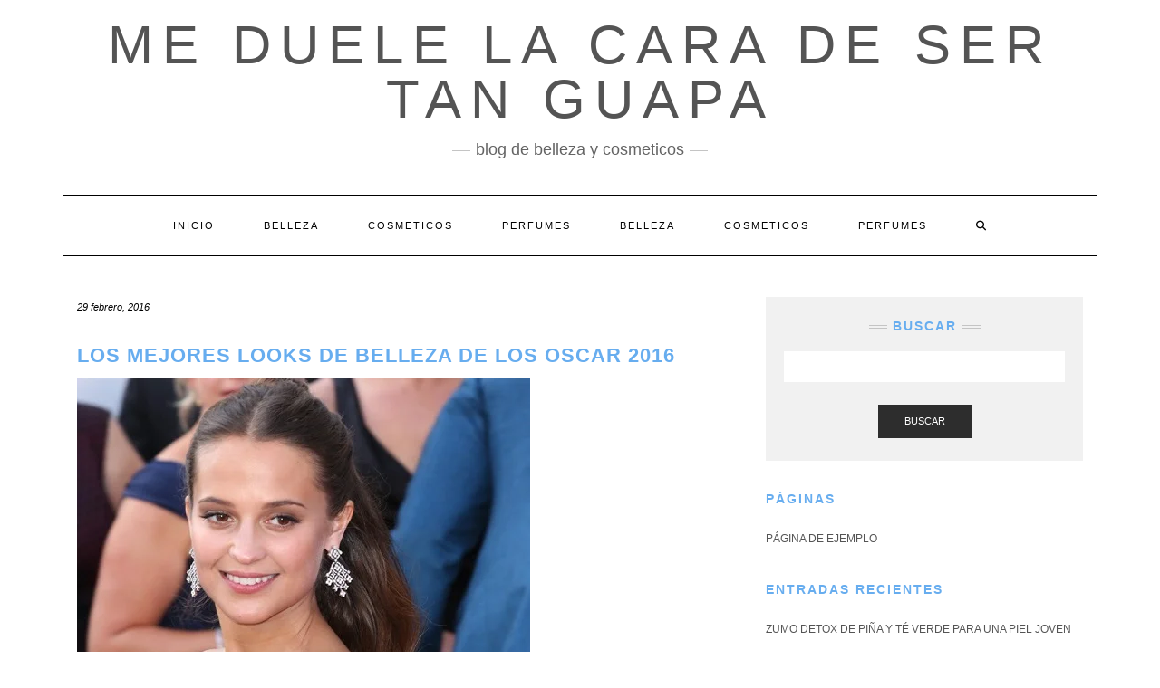

--- FILE ---
content_type: text/html; charset=UTF-8
request_url: https://meduelelacaradesertanguapa.com/los-mejores-looks-de-belleza-de-los-oscar-2016/
body_size: 20188
content:
<!DOCTYPE html><html lang="es"><head><script data-no-optimize="1">var litespeed_docref=sessionStorage.getItem("litespeed_docref");litespeed_docref&&(Object.defineProperty(document,"referrer",{get:function(){return litespeed_docref}}),sessionStorage.removeItem("litespeed_docref"));</script> <meta charset="UTF-8" /><meta http-equiv="X-UA-Compatible" content="IE=edge" /><meta name="viewport" content="width=device-width, initial-scale=1" /><link rel="pingback" href="https://meduelelacaradesertanguapa.com/xmlrpc.php"><meta name='robots' content='index, follow, max-image-preview:large, max-snippet:-1, max-video-preview:-1' /><title>Los mejores looks de belleza de los Oscar 2016 - me duele la cara de ser tan guapa</title><link rel="canonical" href="https://meduelelacaradesertanguapa.com/los-mejores-looks-de-belleza-de-los-oscar-2016/" /><meta property="og:locale" content="es_ES" /><meta property="og:type" content="article" /><meta property="og:title" content="Los mejores looks de belleza de los Oscar 2016 - me duele la cara de ser tan guapa" /><meta property="og:url" content="https://meduelelacaradesertanguapa.com/los-mejores-looks-de-belleza-de-los-oscar-2016/" /><meta property="og:site_name" content="me duele la cara de ser tan guapa" /><meta property="article:author" content="https://www.facebook.com/pages/Meduelelacaradesertanguapa" /><meta property="article:published_time" content="2016-02-29T17:46:05+00:00" /><meta property="article:modified_time" content="2016-02-29T17:46:29+00:00" /><meta property="og:image" content="https://meduelelacaradesertanguapa.com/wp-content/uploads/2016/02/look-1.jpg" /><meta property="og:image:width" content="500" /><meta property="og:image:height" content="490" /><meta property="og:image:type" content="image/jpeg" /><meta name="author" content="chomon" /><meta name="twitter:card" content="summary_large_image" /><meta name="twitter:creator" content="@meduelelacarade" /><meta name="twitter:site" content="@meduelelacarade" /><meta name="twitter:label1" content="Escrito por" /><meta name="twitter:data1" content="chomon" /><meta name="twitter:label2" content="Tiempo de lectura" /><meta name="twitter:data2" content="2 minutos" /> <script type="application/ld+json" class="yoast-schema-graph">{"@context":"https://schema.org","@graph":[{"@type":"Article","@id":"https://meduelelacaradesertanguapa.com/los-mejores-looks-de-belleza-de-los-oscar-2016/#article","isPartOf":{"@id":"https://meduelelacaradesertanguapa.com/los-mejores-looks-de-belleza-de-los-oscar-2016/"},"author":{"name":"chomon","@id":"https://meduelelacaradesertanguapa.com/#/schema/person/1093c4a0faf5a1f50e25c280921ee70c"},"headline":"Los mejores looks de belleza de los Oscar 2016","datePublished":"2016-02-29T17:46:05+00:00","dateModified":"2016-02-29T17:46:29+00:00","mainEntityOfPage":{"@id":"https://meduelelacaradesertanguapa.com/los-mejores-looks-de-belleza-de-los-oscar-2016/"},"wordCount":318,"commentCount":0,"publisher":{"@id":"https://meduelelacaradesertanguapa.com/#organization"},"image":{"@id":"https://meduelelacaradesertanguapa.com/los-mejores-looks-de-belleza-de-los-oscar-2016/#primaryimage"},"thumbnailUrl":"https://meduelelacaradesertanguapa.com/wp-content/uploads/2016/02/look-1.jpg","keywords":["featured","looks de belleza"],"articleSection":["Belleza"],"inLanguage":"es","potentialAction":[{"@type":"CommentAction","name":"Comment","target":["https://meduelelacaradesertanguapa.com/los-mejores-looks-de-belleza-de-los-oscar-2016/#respond"]}]},{"@type":"WebPage","@id":"https://meduelelacaradesertanguapa.com/los-mejores-looks-de-belleza-de-los-oscar-2016/","url":"https://meduelelacaradesertanguapa.com/los-mejores-looks-de-belleza-de-los-oscar-2016/","name":"Los mejores looks de belleza de los Oscar 2016 - me duele la cara de ser tan guapa","isPartOf":{"@id":"https://meduelelacaradesertanguapa.com/#website"},"primaryImageOfPage":{"@id":"https://meduelelacaradesertanguapa.com/los-mejores-looks-de-belleza-de-los-oscar-2016/#primaryimage"},"image":{"@id":"https://meduelelacaradesertanguapa.com/los-mejores-looks-de-belleza-de-los-oscar-2016/#primaryimage"},"thumbnailUrl":"https://meduelelacaradesertanguapa.com/wp-content/uploads/2016/02/look-1.jpg","datePublished":"2016-02-29T17:46:05+00:00","dateModified":"2016-02-29T17:46:29+00:00","inLanguage":"es","potentialAction":[{"@type":"ReadAction","target":["https://meduelelacaradesertanguapa.com/los-mejores-looks-de-belleza-de-los-oscar-2016/"]}]},{"@type":"ImageObject","inLanguage":"es","@id":"https://meduelelacaradesertanguapa.com/los-mejores-looks-de-belleza-de-los-oscar-2016/#primaryimage","url":"https://meduelelacaradesertanguapa.com/wp-content/uploads/2016/02/look-1.jpg","contentUrl":"https://meduelelacaradesertanguapa.com/wp-content/uploads/2016/02/look-1.jpg","width":500,"height":490},{"@type":"WebSite","@id":"https://meduelelacaradesertanguapa.com/#website","url":"https://meduelelacaradesertanguapa.com/","name":"me duele la cara de ser tan guapa","description":"blog de belleza y cosmeticos","publisher":{"@id":"https://meduelelacaradesertanguapa.com/#organization"},"potentialAction":[{"@type":"SearchAction","target":{"@type":"EntryPoint","urlTemplate":"https://meduelelacaradesertanguapa.com/?s={search_term_string}"},"query-input":{"@type":"PropertyValueSpecification","valueRequired":true,"valueName":"search_term_string"}}],"inLanguage":"es"},{"@type":"Organization","@id":"https://meduelelacaradesertanguapa.com/#organization","name":"me duele la cara de ser tan guapa","url":"https://meduelelacaradesertanguapa.com/","logo":{"@type":"ImageObject","inLanguage":"es","@id":"https://meduelelacaradesertanguapa.com/#/schema/logo/image/","url":"https://meduelelacaradesertanguapa.com/wp-content/uploads/2023/01/cropped-MEDUELELACARADESERTANGUAPA.jpg","contentUrl":"https://meduelelacaradesertanguapa.com/wp-content/uploads/2023/01/cropped-MEDUELELACARADESERTANGUAPA.jpg","width":697,"height":43,"caption":"me duele la cara de ser tan guapa"},"image":{"@id":"https://meduelelacaradesertanguapa.com/#/schema/logo/image/"},"sameAs":["https://x.com/meduelelacarade"]},{"@type":"Person","@id":"https://meduelelacaradesertanguapa.com/#/schema/person/1093c4a0faf5a1f50e25c280921ee70c","name":"chomon","image":{"@type":"ImageObject","inLanguage":"es","@id":"https://meduelelacaradesertanguapa.com/#/schema/person/image/","url":"https://meduelelacaradesertanguapa.com/wp-content/litespeed/avatar/30fec949773e9e1d36bba9a3533bee57.jpg?ver=1768044383","contentUrl":"https://meduelelacaradesertanguapa.com/wp-content/litespeed/avatar/30fec949773e9e1d36bba9a3533bee57.jpg?ver=1768044383","caption":"chomon"},"sameAs":["https://meduelelacaradesertanguapa.com/","https://www.facebook.com/pages/Meduelelacaradesertanguapa","https://x.com/meduelelacarade"],"url":"https://meduelelacaradesertanguapa.com/author/chomon/"}]}</script> <link rel='dns-prefetch' href='//fonts.googleapis.com' /><link href='https://fonts.gstatic.com' crossorigin rel='preconnect' /><link rel="alternate" type="application/rss+xml" title="me duele la cara de ser tan guapa &raquo; Feed" href="https://meduelelacaradesertanguapa.com/feed/" /><link rel="alternate" type="application/rss+xml" title="me duele la cara de ser tan guapa &raquo; Feed de los comentarios" href="https://meduelelacaradesertanguapa.com/comments/feed/" /> <script id="wpp-js" type="litespeed/javascript" data-src="https://meduelelacaradesertanguapa.com/wp-content/plugins/wordpress-popular-posts/assets/js/wpp.min.js?ver=7.3.6" data-sampling="0" data-sampling-rate="100" data-api-url="https://meduelelacaradesertanguapa.com/wp-json/wordpress-popular-posts" data-post-id="3787" data-token="2c2ba9eb4a" data-lang="0" data-debug="0"></script> <link rel="alternate" type="application/rss+xml" title="me duele la cara de ser tan guapa &raquo; Comentario Los mejores looks de belleza de los Oscar 2016 del feed" href="https://meduelelacaradesertanguapa.com/los-mejores-looks-de-belleza-de-los-oscar-2016/feed/" /><link rel="alternate" title="oEmbed (JSON)" type="application/json+oembed" href="https://meduelelacaradesertanguapa.com/wp-json/oembed/1.0/embed?url=https%3A%2F%2Fmeduelelacaradesertanguapa.com%2Flos-mejores-looks-de-belleza-de-los-oscar-2016%2F" /><link rel="alternate" title="oEmbed (XML)" type="text/xml+oembed" href="https://meduelelacaradesertanguapa.com/wp-json/oembed/1.0/embed?url=https%3A%2F%2Fmeduelelacaradesertanguapa.com%2Flos-mejores-looks-de-belleza-de-los-oscar-2016%2F&#038;format=xml" /><style id='wp-img-auto-sizes-contain-inline-css' type='text/css'>img:is([sizes=auto i],[sizes^="auto," i]){contain-intrinsic-size:3000px 1500px}
/*# sourceURL=wp-img-auto-sizes-contain-inline-css */</style><style id="litespeed-ccss">ul{box-sizing:border-box}:root{--wp--preset--font-size--normal:16px;--wp--preset--font-size--huge:42px}.screen-reader-text{clip:rect(1px,1px,1px,1px);word-wrap:normal!important;border:0;-webkit-clip-path:inset(50%);clip-path:inset(50%);height:1px;margin:-1px;overflow:hidden;padding:0;position:absolute;width:1px}body{--wp--preset--color--black:#000;--wp--preset--color--cyan-bluish-gray:#abb8c3;--wp--preset--color--white:#fff;--wp--preset--color--pale-pink:#f78da7;--wp--preset--color--vivid-red:#cf2e2e;--wp--preset--color--luminous-vivid-orange:#ff6900;--wp--preset--color--luminous-vivid-amber:#fcb900;--wp--preset--color--light-green-cyan:#7bdcb5;--wp--preset--color--vivid-green-cyan:#00d084;--wp--preset--color--pale-cyan-blue:#8ed1fc;--wp--preset--color--vivid-cyan-blue:#0693e3;--wp--preset--color--vivid-purple:#9b51e0;--wp--preset--gradient--vivid-cyan-blue-to-vivid-purple:linear-gradient(135deg,rgba(6,147,227,1) 0%,#9b51e0 100%);--wp--preset--gradient--light-green-cyan-to-vivid-green-cyan:linear-gradient(135deg,#7adcb4 0%,#00d082 100%);--wp--preset--gradient--luminous-vivid-amber-to-luminous-vivid-orange:linear-gradient(135deg,rgba(252,185,0,1) 0%,rgba(255,105,0,1) 100%);--wp--preset--gradient--luminous-vivid-orange-to-vivid-red:linear-gradient(135deg,rgba(255,105,0,1) 0%,#cf2e2e 100%);--wp--preset--gradient--very-light-gray-to-cyan-bluish-gray:linear-gradient(135deg,#eee 0%,#a9b8c3 100%);--wp--preset--gradient--cool-to-warm-spectrum:linear-gradient(135deg,#4aeadc 0%,#9778d1 20%,#cf2aba 40%,#ee2c82 60%,#fb6962 80%,#fef84c 100%);--wp--preset--gradient--blush-light-purple:linear-gradient(135deg,#ffceec 0%,#9896f0 100%);--wp--preset--gradient--blush-bordeaux:linear-gradient(135deg,#fecda5 0%,#fe2d2d 50%,#6b003e 100%);--wp--preset--gradient--luminous-dusk:linear-gradient(135deg,#ffcb70 0%,#c751c0 50%,#4158d0 100%);--wp--preset--gradient--pale-ocean:linear-gradient(135deg,#fff5cb 0%,#b6e3d4 50%,#33a7b5 100%);--wp--preset--gradient--electric-grass:linear-gradient(135deg,#caf880 0%,#71ce7e 100%);--wp--preset--gradient--midnight:linear-gradient(135deg,#020381 0%,#2874fc 100%);--wp--preset--font-size--small:13px;--wp--preset--font-size--medium:20px;--wp--preset--font-size--large:36px;--wp--preset--font-size--x-large:42px;--wp--preset--spacing--20:.44rem;--wp--preset--spacing--30:.67rem;--wp--preset--spacing--40:1rem;--wp--preset--spacing--50:1.5rem;--wp--preset--spacing--60:2.25rem;--wp--preset--spacing--70:3.38rem;--wp--preset--spacing--80:5.06rem;--wp--preset--shadow--natural:6px 6px 9px rgba(0,0,0,.2);--wp--preset--shadow--deep:12px 12px 50px rgba(0,0,0,.4);--wp--preset--shadow--sharp:6px 6px 0px rgba(0,0,0,.2);--wp--preset--shadow--outlined:6px 6px 0px -3px rgba(255,255,255,1),6px 6px rgba(0,0,0,1);--wp--preset--shadow--crisp:6px 6px 0px rgba(0,0,0,1)}a{text-decoration:none!important}h1,h3,p{font-family:"Segoe UI",Roboto,Oxygen-Sans,Ubuntu,Cantarell,"Helvetica Neue",sans-serif}[class^=icon-]{font-family:'icomoon'!important;speak:never;font-style:normal;font-weight:400;font-variant:normal;text-transform:none;line-height:1;-webkit-font-smoothing:antialiased;-moz-osx-font-smoothing:grayscale}html{font-family:sans-serif;-ms-text-size-adjust:100%;-webkit-text-size-adjust:100%}body{margin:0}aside,header,nav{display:block}a{background-color:transparent}h1{font-size:2em;margin:.67em 0}img{border:0}button,input,textarea{color:inherit;font:inherit;margin:0}button{overflow:visible}button{text-transform:none}button{-webkit-appearance:button}button::-moz-focus-inner,input::-moz-focus-inner{border:0;padding:0}input{line-height:normal}input[type=search]{-webkit-appearance:textfield;-webkit-box-sizing:content-box;-moz-box-sizing:content-box;box-sizing:content-box}input[type=search]::-webkit-search-cancel-button,input[type=search]::-webkit-search-decoration{-webkit-appearance:none}textarea{overflow:auto}*{-webkit-box-sizing:border-box;-moz-box-sizing:border-box;box-sizing:border-box}:after,:before{-webkit-box-sizing:border-box;-moz-box-sizing:border-box;box-sizing:border-box}html{font-size:10px}body{font-family:"Helvetica Neue",Helvetica,Arial,sans-serif;font-size:14px;line-height:1.42857143;color:#333;background-color:#fff}button,input,textarea{font-family:inherit;font-size:inherit;line-height:inherit}a{color:#337ab7;text-decoration:none}img{vertical-align:middle}.img-responsive{display:block;max-width:100%;height:auto}.sr-only{position:absolute;width:1px;height:1px;padding:0;margin:-1px;overflow:hidden;clip:rect(0,0,0,0);border:0}h1,h3{font-family:inherit;font-weight:500;line-height:1.1;color:inherit}h1,h3{margin-top:20px;margin-bottom:10px}h1{font-size:36px}h3{font-size:24px}p{margin:0 0 10px}ul{margin-top:0;margin-bottom:10px}.container{padding-right:15px;padding-left:15px;margin-right:auto;margin-left:auto}@media (min-width:768px){.container{width:750px}}@media (min-width:992px){.container{width:970px}}@media (min-width:1200px){.container{width:1170px}}.row{margin-right:-15px;margin-left:-15px}.col-md-4,.col-md-8{position:relative;min-height:1px;padding-right:15px;padding-left:15px}@media (min-width:992px){.col-md-4,.col-md-8{float:left}.col-md-8{width:66.66666667%}.col-md-4{width:33.33333333%}}label{display:inline-block;max-width:100%;margin-bottom:5px;font-weight:700}input[type=search]{-webkit-box-sizing:border-box;-moz-box-sizing:border-box;box-sizing:border-box;-webkit-appearance:none;-moz-appearance:none;appearance:none}.form-control{display:block;width:100%;height:34px;padding:6px 12px;font-size:14px;line-height:1.42857143;color:#555;background-color:#fff;background-image:none;border:1px solid #ccc;border-radius:4px;-webkit-box-shadow:inset 0 1px 1px rgba(0,0,0,.075);box-shadow:inset 0 1px 1px rgba(0,0,0,.075)}.form-control::-moz-placeholder{color:#999;opacity:1}.form-control:-ms-input-placeholder{color:#999}.form-control::-webkit-input-placeholder{color:#999}.form-control::-ms-expand{background-color:transparent;border:0}.form-group{margin-bottom:15px}.btn{display:inline-block;margin-bottom:0;font-weight:400;text-align:center;white-space:nowrap;vertical-align:middle;-ms-touch-action:manipulation;touch-action:manipulation;background-image:none;border:1px solid transparent;padding:6px 12px;font-size:14px;line-height:1.42857143;border-radius:4px}.btn-default{color:#333;background-color:#fff;border-color:#ccc}.collapse{display:none}.dropdown-menu{position:absolute;top:100%;left:0;z-index:1000;display:none;float:left;min-width:160px;padding:5px 0;margin:2px 0 0;font-size:14px;text-align:left;list-style:none;background-color:#fff;background-clip:padding-box;border:1px solid #ccc;border:1px solid rgba(0,0,0,.15);border-radius:4px;-webkit-box-shadow:0 6px 12px rgba(0,0,0,.175);box-shadow:0 6px 12px rgba(0,0,0,.175)}.nav{padding-left:0;margin-bottom:0;list-style:none}.nav>li{position:relative;display:block}.nav>li>a{position:relative;display:block;padding:10px 15px}.navbar{position:relative;min-height:50px;margin-bottom:20px;border:1px solid transparent}@media (min-width:768px){.navbar{border-radius:4px}}@media (min-width:768px){.navbar-header{float:left}}.navbar-collapse{padding-right:15px;padding-left:15px;overflow-x:visible;border-top:1px solid transparent;-webkit-box-shadow:inset 0 1px 0 rgba(255,255,255,.1);box-shadow:inset 0 1px 0 rgba(255,255,255,.1);-webkit-overflow-scrolling:touch}@media (min-width:768px){.navbar-collapse{width:auto;border-top:0;-webkit-box-shadow:none;box-shadow:none}.navbar-collapse.collapse{display:block!important;height:auto!important;padding-bottom:0;overflow:visible!important}}.navbar-toggle{position:relative;float:right;padding:9px 10px;margin-right:15px;margin-top:8px;margin-bottom:8px;background-color:transparent;background-image:none;border:1px solid transparent;border-radius:4px}.navbar-toggle .icon-bar{display:block;width:22px;height:2px;border-radius:1px}.navbar-toggle .icon-bar+.icon-bar{margin-top:4px}@media (min-width:768px){.navbar-toggle{display:none}}.navbar-nav{margin:7.5px -15px}.navbar-nav>li>a{padding-top:10px;padding-bottom:10px;line-height:20px}@media (min-width:768px){.navbar-nav{float:left;margin:0}.navbar-nav>li{float:left}.navbar-nav>li>a{padding-top:15px;padding-bottom:15px}}.navbar-nav>li>.dropdown-menu{margin-top:0;border-top-left-radius:0;border-top-right-radius:0}.navbar-default{background-color:#f8f8f8;border-color:#e7e7e7}.navbar-default .navbar-nav>li>a{color:#777}.navbar-default .navbar-toggle{border-color:#ddd}.navbar-default .navbar-toggle .icon-bar{background-color:#888}.navbar-default .navbar-collapse{border-color:#e7e7e7}.clearfix:after,.clearfix:before,.container:after,.container:before,.nav:after,.nav:before,.navbar-collapse:after,.navbar-collapse:before,.navbar-header:after,.navbar-header:before,.navbar:after,.navbar:before,.row:after,.row:before{display:table;content:" "}.clearfix:after,.container:after,.nav:after,.navbar-collapse:after,.navbar-header:after,.navbar:after,.row:after{clear:both}@-ms-viewport{width:device-width}.fa{font-family:var(--fa-style-family,"Font Awesome 6 Free");font-weight:var(--fa-style,900)}.fa{-moz-osx-font-smoothing:grayscale;-webkit-font-smoothing:antialiased;display:var(--fa-display,inline-block);font-style:normal;font-variant:normal;line-height:1;text-rendering:auto}.fa-search:before{content:"\f002"}.sr-only{position:absolute;width:1px;height:1px;padding:0;margin:-1px;overflow:hidden;clip:rect(0,0,0,0);white-space:nowrap;border-width:0}.fa{font-family:var(--fa-style-family,"Font Awesome 6 Free");font-weight:var(--fa-style,900)}.fa{-moz-osx-font-smoothing:grayscale;-webkit-font-smoothing:antialiased;display:var(--fa-display,inline-block);font-style:normal;font-variant:normal;line-height:1;text-rendering:auto}.fa-search:before{content:"\f002"}.sr-only{position:absolute;width:1px;height:1px;padding:0;margin:-1px;overflow:hidden;clip:rect(0,0,0,0);white-space:nowrap;border-width:0}:host,:root{--fa-font-brands:normal 400 1em/1 "Font Awesome 6 Brands"}:host,:root{--fa-font-regular:normal 400 1em/1 "Font Awesome 6 Free"}:host,:root{--fa-font-solid:normal 900 1em/1 "Font Awesome 6 Free"}body{font-family:'Lato',sans-serif;color:#545454;font-size:13px}img{max-width:100%;height:auto}a,a:visited{color:#000}h1,h3{font-family:'Montserrat',sans-serif;color:#000;font-weight:400;text-transform:uppercase}h1{font-size:16px}h3{font-size:14px}.logo .header-logo-text{line-height:60px;font-size:60px;font-weight:200;font-family:'Raleway',sans-serif;text-transform:uppercase}.tagline{font-family:'Caveat',cursive;font-size:18px}.navbar-nav>li>a{font-family:'Montserrat',sans-serif;text-transform:uppercase;font-weight:400}.tagline{color:#646464}.screen-reader-text{clip:rect(1px,1px,1px,1px);position:absolute!important;height:1px;width:1px;overflow:hidden}form label{text-transform:uppercase;font-weight:400;font-size:11px}form input[type=text],form textarea{font-weight:300;font-size:12px;font-style:italic;border:1px solid #f1f1f1;color:#545454;background-color:#fafafa;-webkit-border-radius:0;-moz-border-radius:0;border-radius:0;-webkit-box-shadow:none;-moz-box-shadow:none;box-shadow:none;display:block;height:34px;padding:6px 12px}form textarea{height:120px}form button[type=submit]{padding:10px 28px;font-size:11px;font-weight:300;-webkit-border-radius:0;-moz-border-radius:0;border-radius:0;text-transform:uppercase;background-color:#2d2d2d;border-color:#2d2d2d;color:#fff}.form-group{margin-bottom:25px}.form-actions{padding-top:15px}.form-control,input[type=text],textarea{font-weight:300;font-size:12px;font-style:italic;border:1px solid #f1f1f1;color:#545454;background-color:#fafafa;-webkit-border-radius:0;-moz-border-radius:0;border-radius:0;-webkit-box-shadow:none;-moz-box-shadow:none;box-shadow:none}.btn{padding:10px 28px;font-size:11px;font-weight:300;-webkit-border-radius:0;-moz-border-radius:0;border-radius:0;text-transform:uppercase}.btn-default{background-color:#2d2d2d;border-color:#2d2d2d;color:#fff}.header{line-height:20px;padding:20px 0 0}.header-row-2{margin-bottom:40px}.header-row-3{margin-bottom:45px}.logo{text-align:center}.logo .header-logo-text{margin:0;letter-spacing:10px}.logo .header-logo-text a{color:inherit}.tagline{text-align:center;margin-top:15px}.tagline p{display:inline-block;margin:0;position:relative;padding:0 26px;text-transform:lowercase}.tagline p:before,.tagline p:after{content:"";position:absolute;left:0;top:50%;margin-top:-2px;width:20px;height:4px;border-top:1px solid #c4c4c4;border-bottom:1px solid #c4c4c4}.tagline p:after{left:auto;right:0}.navbar-nav{float:none}.navbar-nav>li{display:inline-block;float:none}.navbar-nav>li>a{font-size:11px;padding:23px 27px;letter-spacing:2px}.dropdown-menu{border:1px solid #000;-webkit-box-shadow:none;-moz-box-shadow:none;box-shadow:none;-webkit-border-radius:0;-moz-border-radius:0;border-radius:0}.main_search{padding:0;border:0;background-color:transparent;left:80%;top:0;width:153px;min-width:inherit}.main_search .form-control{border:0;height:66px;background-color:#fff;padding:12px 0;-webkit-border-radius:0;-moz-border-radius:0;border-radius:0;-webkit-box-shadow:none;-moz-box-shadow:none;box-shadow:none}.navbar-default{margin:0;border:0;border-top:1px solid #000;border-bottom:1px solid #000;background:0 0;-webkit-border-radius:0;-moz-border-radius:0;border-radius:0}.navbar-default .navbar-collapse{text-align:center}.navbar-default .navbar-nav{display:inline-block;margin-left:auto;margin-right:auto}.navbar-default .navbar-nav>li>a{color:#000}.navbar-header{text-align:center;margin-left:auto;margin-right:auto}@media (min-width:992px){.navbar-header{display:none}}.navbar-toggle{float:none;margin-left:auto;margin-right:auto}.navbar-default .navbar-toggle .icon-bar{background-color:#000}.navbar-default .navbar-toggle{border-color:#fff;color:#000}.entry{margin-bottom:35px}.entry-thumb{margin-bottom:25px}.entry-date{margin-bottom:12px;font-style:italic;font-size:11px}.entry-title{line-height:1.3;margin:0 0 10px;letter-spacing:1px}h1.entry-title{margin-bottom:25px}.entry-meta{font-style:italic;font-size:11px;display:inline-block;color:#000}.entry-meta>div{display:inline}.single .entry-meta>div{display:block}.single-content a{text-decoration:underline}.entry-header{margin:0 0 20px}.entry h1{margin-top:.5em;margin-bottom:.5em}.entry h1{font-size:22px}.sidebar-block{margin-bottom:35px}.widget{margin-bottom:35px}.sidebar .search-trigger{display:none}.search-trigger{width:34px;height:34px;line-height:34px;text-align:center;display:inline-block;font-size:12px}.widget-title{clear:both;letter-spacing:2px;position:relative;margin:30px 0 25px}.widget-title:first-child{margin-top:0}.widget ul{padding-left:0;margin-bottom:0;list-style:none}.widget ul>li{position:relative;display:block;padding:5px 0}.widget ul>li>a{text-transform:uppercase;font-size:12px;color:#545454}.sidebar-no-borders .widget-title{text-align:left;margin-bottom:20px}.widget.widget_search{padding:25px 20px;background-color:#f1f1f1}.widget.widget_search .search-form .form-control{background-color:#fff;border-color:#fff}.widget.widget_search .search-form .form-group{margin-bottom:10px}.widget.widget_search .search-form .form-actions{text-align:center}.sidebar-no-borders .widget.widget_search .widget-title{text-align:center}.sidebar-no-borders .widget.widget_search .widget-title span{display:inline-block;max-width:100%;position:relative;padding:0 26px}.sidebar-no-borders .widget.widget_search .widget-title span:before,.sidebar-no-borders .widget.widget_search .widget-title span:after{content:"";position:absolute;left:0;top:50%;margin-top:-2px;width:20px;height:4px;border-top:1px solid #c4c4c4;border-bottom:1px solid #c4c4c4}.sidebar-no-borders .widget.widget_search .widget-title span:after{left:auto;right:0}@media (max-width:767px){.logo .header-logo-text{line-height:30px;font-size:30px}}@media (min-width:1500px){.container{width:1230px}.main_search{width:183px}}@media (min-width:992px) and (max-width:1199px){.navbar-nav>li>a{padding-left:15px;padding-right:15px;font-size:10px;letter-spacing:1px}.main_search{width:130px}}@media (min-width:768px) and (max-width:991px){.navbar-nav>li>a{padding-left:10px;padding-right:10px;font-size:10px;letter-spacing:1px}.main_search{width:96px}}@media (max-width:767px){.header{padding-top:0}.header-row-2{margin-bottom:20px}.header-row-3{margin-bottom:25px}.navbar-default .navbar-collapse{border-color:#000;text-align:left}.navbar-default .navbar-nav{display:block}.navbar-nav>li{display:block}.navbar-nav>li>a{padding:10px 15px}.navbar-nav>li.search{border-top:1px solid #000;padding-top:7.5px;position:relative}.navbar-nav>li.search>a{color:#545454;position:absolute;right:0;top:7.5px}.main_search{display:block;float:none;left:0;position:static;width:auto}.main_search .form-control{height:40px;padding-left:15px;padding-right:15px}}@media (max-width:480px){.widget-title,.entry-title{font-size:12px}}.row{margin:0}body{font-size:1.4em}h1,h3,h3 a{font-weight:700;color:#67adef;text-decoration:none!important}a{color:#67adef}#segnini_social ul li{display:inline-block;margin-left:.2%}#segnini_social>ul>li{width:16%;border-radius:4px;text-align:center}#segnini_social>ul>li.linkedin{background-color:#137cb6;display:none}#segnini_social>ul>li.linkedin>a>div{background-image:url('/wp-content/uploads/desktop-linkedin.jpg');height:38px;background-repeat:no-repeat;width:100px;background-position:center center;border-radius:4px;margin-left:auto;margin-right:auto}@media (max-width:800px){#segnini_social>ul>li{width:15%}#segnini_social>ul>li.linkedin>a>div{background-image:url('/wp-content/uploads/mobile-linkedin.jpg');height:44px;width:37px}}</style><link rel="preload" data-asynced="1" data-optimized="2" as="style" onload="this.onload=null;this.rel='stylesheet'" href="https://meduelelacaradesertanguapa.com/wp-content/litespeed/ucss/11c2f3ab211c154f9867c88e291c22d2.css?ver=93068" /><script data-optimized="1" type="litespeed/javascript" data-src="https://meduelelacaradesertanguapa.com/wp-content/plugins/litespeed-cache/assets/js/css_async.min.js"></script> <style id='global-styles-inline-css' type='text/css'>:root{--wp--preset--aspect-ratio--square: 1;--wp--preset--aspect-ratio--4-3: 4/3;--wp--preset--aspect-ratio--3-4: 3/4;--wp--preset--aspect-ratio--3-2: 3/2;--wp--preset--aspect-ratio--2-3: 2/3;--wp--preset--aspect-ratio--16-9: 16/9;--wp--preset--aspect-ratio--9-16: 9/16;--wp--preset--color--black: #000000;--wp--preset--color--cyan-bluish-gray: #abb8c3;--wp--preset--color--white: #ffffff;--wp--preset--color--pale-pink: #f78da7;--wp--preset--color--vivid-red: #cf2e2e;--wp--preset--color--luminous-vivid-orange: #ff6900;--wp--preset--color--luminous-vivid-amber: #fcb900;--wp--preset--color--light-green-cyan: #7bdcb5;--wp--preset--color--vivid-green-cyan: #00d084;--wp--preset--color--pale-cyan-blue: #8ed1fc;--wp--preset--color--vivid-cyan-blue: #0693e3;--wp--preset--color--vivid-purple: #9b51e0;--wp--preset--gradient--vivid-cyan-blue-to-vivid-purple: linear-gradient(135deg,rgb(6,147,227) 0%,rgb(155,81,224) 100%);--wp--preset--gradient--light-green-cyan-to-vivid-green-cyan: linear-gradient(135deg,rgb(122,220,180) 0%,rgb(0,208,130) 100%);--wp--preset--gradient--luminous-vivid-amber-to-luminous-vivid-orange: linear-gradient(135deg,rgb(252,185,0) 0%,rgb(255,105,0) 100%);--wp--preset--gradient--luminous-vivid-orange-to-vivid-red: linear-gradient(135deg,rgb(255,105,0) 0%,rgb(207,46,46) 100%);--wp--preset--gradient--very-light-gray-to-cyan-bluish-gray: linear-gradient(135deg,rgb(238,238,238) 0%,rgb(169,184,195) 100%);--wp--preset--gradient--cool-to-warm-spectrum: linear-gradient(135deg,rgb(74,234,220) 0%,rgb(151,120,209) 20%,rgb(207,42,186) 40%,rgb(238,44,130) 60%,rgb(251,105,98) 80%,rgb(254,248,76) 100%);--wp--preset--gradient--blush-light-purple: linear-gradient(135deg,rgb(255,206,236) 0%,rgb(152,150,240) 100%);--wp--preset--gradient--blush-bordeaux: linear-gradient(135deg,rgb(254,205,165) 0%,rgb(254,45,45) 50%,rgb(107,0,62) 100%);--wp--preset--gradient--luminous-dusk: linear-gradient(135deg,rgb(255,203,112) 0%,rgb(199,81,192) 50%,rgb(65,88,208) 100%);--wp--preset--gradient--pale-ocean: linear-gradient(135deg,rgb(255,245,203) 0%,rgb(182,227,212) 50%,rgb(51,167,181) 100%);--wp--preset--gradient--electric-grass: linear-gradient(135deg,rgb(202,248,128) 0%,rgb(113,206,126) 100%);--wp--preset--gradient--midnight: linear-gradient(135deg,rgb(2,3,129) 0%,rgb(40,116,252) 100%);--wp--preset--font-size--small: 13px;--wp--preset--font-size--medium: 20px;--wp--preset--font-size--large: 36px;--wp--preset--font-size--x-large: 42px;--wp--preset--spacing--20: 0.44rem;--wp--preset--spacing--30: 0.67rem;--wp--preset--spacing--40: 1rem;--wp--preset--spacing--50: 1.5rem;--wp--preset--spacing--60: 2.25rem;--wp--preset--spacing--70: 3.38rem;--wp--preset--spacing--80: 5.06rem;--wp--preset--shadow--natural: 6px 6px 9px rgba(0, 0, 0, 0.2);--wp--preset--shadow--deep: 12px 12px 50px rgba(0, 0, 0, 0.4);--wp--preset--shadow--sharp: 6px 6px 0px rgba(0, 0, 0, 0.2);--wp--preset--shadow--outlined: 6px 6px 0px -3px rgb(255, 255, 255), 6px 6px rgb(0, 0, 0);--wp--preset--shadow--crisp: 6px 6px 0px rgb(0, 0, 0);}:where(.is-layout-flex){gap: 0.5em;}:where(.is-layout-grid){gap: 0.5em;}body .is-layout-flex{display: flex;}.is-layout-flex{flex-wrap: wrap;align-items: center;}.is-layout-flex > :is(*, div){margin: 0;}body .is-layout-grid{display: grid;}.is-layout-grid > :is(*, div){margin: 0;}:where(.wp-block-columns.is-layout-flex){gap: 2em;}:where(.wp-block-columns.is-layout-grid){gap: 2em;}:where(.wp-block-post-template.is-layout-flex){gap: 1.25em;}:where(.wp-block-post-template.is-layout-grid){gap: 1.25em;}.has-black-color{color: var(--wp--preset--color--black) !important;}.has-cyan-bluish-gray-color{color: var(--wp--preset--color--cyan-bluish-gray) !important;}.has-white-color{color: var(--wp--preset--color--white) !important;}.has-pale-pink-color{color: var(--wp--preset--color--pale-pink) !important;}.has-vivid-red-color{color: var(--wp--preset--color--vivid-red) !important;}.has-luminous-vivid-orange-color{color: var(--wp--preset--color--luminous-vivid-orange) !important;}.has-luminous-vivid-amber-color{color: var(--wp--preset--color--luminous-vivid-amber) !important;}.has-light-green-cyan-color{color: var(--wp--preset--color--light-green-cyan) !important;}.has-vivid-green-cyan-color{color: var(--wp--preset--color--vivid-green-cyan) !important;}.has-pale-cyan-blue-color{color: var(--wp--preset--color--pale-cyan-blue) !important;}.has-vivid-cyan-blue-color{color: var(--wp--preset--color--vivid-cyan-blue) !important;}.has-vivid-purple-color{color: var(--wp--preset--color--vivid-purple) !important;}.has-black-background-color{background-color: var(--wp--preset--color--black) !important;}.has-cyan-bluish-gray-background-color{background-color: var(--wp--preset--color--cyan-bluish-gray) !important;}.has-white-background-color{background-color: var(--wp--preset--color--white) !important;}.has-pale-pink-background-color{background-color: var(--wp--preset--color--pale-pink) !important;}.has-vivid-red-background-color{background-color: var(--wp--preset--color--vivid-red) !important;}.has-luminous-vivid-orange-background-color{background-color: var(--wp--preset--color--luminous-vivid-orange) !important;}.has-luminous-vivid-amber-background-color{background-color: var(--wp--preset--color--luminous-vivid-amber) !important;}.has-light-green-cyan-background-color{background-color: var(--wp--preset--color--light-green-cyan) !important;}.has-vivid-green-cyan-background-color{background-color: var(--wp--preset--color--vivid-green-cyan) !important;}.has-pale-cyan-blue-background-color{background-color: var(--wp--preset--color--pale-cyan-blue) !important;}.has-vivid-cyan-blue-background-color{background-color: var(--wp--preset--color--vivid-cyan-blue) !important;}.has-vivid-purple-background-color{background-color: var(--wp--preset--color--vivid-purple) !important;}.has-black-border-color{border-color: var(--wp--preset--color--black) !important;}.has-cyan-bluish-gray-border-color{border-color: var(--wp--preset--color--cyan-bluish-gray) !important;}.has-white-border-color{border-color: var(--wp--preset--color--white) !important;}.has-pale-pink-border-color{border-color: var(--wp--preset--color--pale-pink) !important;}.has-vivid-red-border-color{border-color: var(--wp--preset--color--vivid-red) !important;}.has-luminous-vivid-orange-border-color{border-color: var(--wp--preset--color--luminous-vivid-orange) !important;}.has-luminous-vivid-amber-border-color{border-color: var(--wp--preset--color--luminous-vivid-amber) !important;}.has-light-green-cyan-border-color{border-color: var(--wp--preset--color--light-green-cyan) !important;}.has-vivid-green-cyan-border-color{border-color: var(--wp--preset--color--vivid-green-cyan) !important;}.has-pale-cyan-blue-border-color{border-color: var(--wp--preset--color--pale-cyan-blue) !important;}.has-vivid-cyan-blue-border-color{border-color: var(--wp--preset--color--vivid-cyan-blue) !important;}.has-vivid-purple-border-color{border-color: var(--wp--preset--color--vivid-purple) !important;}.has-vivid-cyan-blue-to-vivid-purple-gradient-background{background: var(--wp--preset--gradient--vivid-cyan-blue-to-vivid-purple) !important;}.has-light-green-cyan-to-vivid-green-cyan-gradient-background{background: var(--wp--preset--gradient--light-green-cyan-to-vivid-green-cyan) !important;}.has-luminous-vivid-amber-to-luminous-vivid-orange-gradient-background{background: var(--wp--preset--gradient--luminous-vivid-amber-to-luminous-vivid-orange) !important;}.has-luminous-vivid-orange-to-vivid-red-gradient-background{background: var(--wp--preset--gradient--luminous-vivid-orange-to-vivid-red) !important;}.has-very-light-gray-to-cyan-bluish-gray-gradient-background{background: var(--wp--preset--gradient--very-light-gray-to-cyan-bluish-gray) !important;}.has-cool-to-warm-spectrum-gradient-background{background: var(--wp--preset--gradient--cool-to-warm-spectrum) !important;}.has-blush-light-purple-gradient-background{background: var(--wp--preset--gradient--blush-light-purple) !important;}.has-blush-bordeaux-gradient-background{background: var(--wp--preset--gradient--blush-bordeaux) !important;}.has-luminous-dusk-gradient-background{background: var(--wp--preset--gradient--luminous-dusk) !important;}.has-pale-ocean-gradient-background{background: var(--wp--preset--gradient--pale-ocean) !important;}.has-electric-grass-gradient-background{background: var(--wp--preset--gradient--electric-grass) !important;}.has-midnight-gradient-background{background: var(--wp--preset--gradient--midnight) !important;}.has-small-font-size{font-size: var(--wp--preset--font-size--small) !important;}.has-medium-font-size{font-size: var(--wp--preset--font-size--medium) !important;}.has-large-font-size{font-size: var(--wp--preset--font-size--large) !important;}.has-x-large-font-size{font-size: var(--wp--preset--font-size--x-large) !important;}
/*# sourceURL=global-styles-inline-css */</style><style id='classic-theme-styles-inline-css' type='text/css'>/*! This file is auto-generated */
.wp-block-button__link{color:#fff;background-color:#32373c;border-radius:9999px;box-shadow:none;text-decoration:none;padding:calc(.667em + 2px) calc(1.333em + 2px);font-size:1.125em}.wp-block-file__button{background:#32373c;color:#fff;text-decoration:none}
/*# sourceURL=/wp-includes/css/classic-themes.min.css */</style><style id='yarpp-thumbnails-inline-css' type='text/css'>.yarpp-thumbnails-horizontal .yarpp-thumbnail {width: 160px;height: 200px;margin: 5px;margin-left: 0px;}.yarpp-thumbnail > img, .yarpp-thumbnail-default {width: 150px;height: 150px;margin: 5px;}.yarpp-thumbnails-horizontal .yarpp-thumbnail-title {margin: 7px;margin-top: 0px;width: 150px;}.yarpp-thumbnail-default > img {min-height: 150px;min-width: 150px;}
.yarpp-thumbnails-horizontal .yarpp-thumbnail {width: 160px;height: 200px;margin: 5px;margin-left: 0px;}.yarpp-thumbnail > img, .yarpp-thumbnail-default {width: 150px;height: 150px;margin: 5px;}.yarpp-thumbnails-horizontal .yarpp-thumbnail-title {margin: 7px;margin-top: 0px;width: 150px;}.yarpp-thumbnail-default > img {min-height: 150px;min-width: 150px;}
.yarpp-thumbnails-horizontal .yarpp-thumbnail {width: 160px;height: 200px;margin: 5px;margin-left: 0px;}.yarpp-thumbnail > img, .yarpp-thumbnail-default {width: 150px;height: 150px;margin: 5px;}.yarpp-thumbnails-horizontal .yarpp-thumbnail-title {margin: 7px;margin-top: 0px;width: 150px;}.yarpp-thumbnail-default > img {min-height: 150px;min-width: 150px;}
/*# sourceURL=yarpp-thumbnails-inline-css */</style> <script type="litespeed/javascript" data-src="https://meduelelacaradesertanguapa.com/wp-includes/js/jquery/jquery.min.js" id="jquery-core-js"></script> <link rel="https://api.w.org/" href="https://meduelelacaradesertanguapa.com/wp-json/" /><link rel="alternate" title="JSON" type="application/json" href="https://meduelelacaradesertanguapa.com/wp-json/wp/v2/posts/3787" /><link rel="EditURI" type="application/rsd+xml" title="RSD" href="https://meduelelacaradesertanguapa.com/xmlrpc.php?rsd" /><meta name="generator" content="WordPress 6.9" /><link rel='shortlink' href='https://meduelelacaradesertanguapa.com/?p=3787' /> <script type="litespeed/javascript" data-src="https://pagead2.googlesyndication.com/pagead/js/adsbygoogle.js?client=ca-pub-8818833347061898"
     crossorigin="anonymous"></script>  <script type="litespeed/javascript" data-src="https://www.googletagmanager.com/gtag/js?id=G-L50B9DLV1Q"></script> <script type="litespeed/javascript">window.dataLayer=window.dataLayer||[];function gtag(){dataLayer.push(arguments)}
gtag('js',new Date());gtag('config','G-L50B9DLV1Q')</script> <meta property="og:image" content="https://meduelelacaradesertanguapa.com/wp-content/uploads/2016/02/look-1.jpg" /><style id="wpp-loading-animation-styles">@-webkit-keyframes bgslide{from{background-position-x:0}to{background-position-x:-200%}}@keyframes bgslide{from{background-position-x:0}to{background-position-x:-200%}}.wpp-widget-block-placeholder,.wpp-shortcode-placeholder{margin:0 auto;width:60px;height:3px;background:#dd3737;background:linear-gradient(90deg,#dd3737 0%,#571313 10%,#dd3737 100%);background-size:200% auto;border-radius:3px;-webkit-animation:bgslide 1s infinite linear;animation:bgslide 1s infinite linear}</style><style type="text/css" id="wp-custom-css">body{
	font-size:1.4em;
}
h1,h2,h3,h4,h5,h6, h1 a, h2 a, h3 a, h4 a, h5 a, h6 a {
	font-weight: bold;
	color: #67adef;
	text-decoration: none !important;
}

h1.header-logo-text a{
	color: black !important;
	font-weight: 200;
}

a {
		color: #67adef;
	}

#datos, #mapa {
	position: relative;
	clear: both;
}

#datos .left_50 {
	width: 50%;
	float: left;
}

#datos .right_50 {
	width: 50%;
	float: right;
}

#datos .lwptoc{
	margin-top: 0 !important;
}
div.entry-thumb > a > img {
		object-fit: cover;
    width: 100%;
    height: 200px;
}

@media (max-width: 800px) {
	#datos   .left_50 {
		width: 100%;
		clear: both;
	}

	#datos .right_50 {
		width: 100%;
		clear: both;
	}
}

#pueblos ul {
  columns: 2;
  -webkit-columns: 2;
  -moz-columns: 2;
}

div.letter-section > ul{
	column-count: 2 !important;
	width: 100% !important;
	max-width: 100% !important;
}

div.letter-section > ul > li{
	width: 100% !important;
	padding: 0 !important;
}

/*WEBCAMS*/

ul#webcams{
	margin: 0;
	padding: 0;
	columns: 2;
  -webkit-columns: 2;
  -moz-columns: 2;
}

ul#webcams > li{
	list-style-type: none;
	width: 100%;
	background-color:white;
	border-radius: 10px;
	border: 1px solid gray;
	margin-bottom: 1em;
	box-shadow: 3px 3px 9px lightblue;
	break-inside: avoid-column;
}

ul#webcams > li > iframe{
	width: 100%;
	height: 210px !important;
	height: auto;
	border: none;
	border-radius: 10px 10px 0 0;
}

ul#webcams > li > img{
	width: 100%;
	height: 210px !important;
	height: auto;
	border: none;
	border-radius: 10px 10px 0 0;
	filter: grayscale(100%);
	margin-bottom: 10px;
}


ul#webcams > li > .webcam_title{
	color: #67adef;
	font-weight: bold;
	font-size: 0.8em;
	display: block;
	width: 90%;
	margin-left: auto;
	margin-right: auto;
	margin-bottom: 10px;
}


#segnini_social{
	display: block;
	width: 100%;
}

#segnini_social ul{
		text-align: center;
		width: 100%;
		display: block;
		padding: 0;
}

#segnini_social ul li{
	display: inline-block;
	margin-left: 0.2%;
}

#segnini_social ul li a img{
	width: 35px;
}

#segnini_social ul li a img:hover{
	filter:brightness(110%);
}


#segnini_social > ul > li{
	width: 16%;
	border-radius: 4px;
	text-align: center;
}

#segnini_social > ul > li.whatsapp {
	background-color: #1D9E11;
}

#segnini_social > ul > li.pocket {
	background-color: #F04055;
}

#segnini_social > ul > li.facebook {
	background-color: #3A579B;
}

#segnini_social > ul > li.flipboard {
	background-color: #B31F17;
}

#segnini_social > ul > li.pinterest {
	background-color: #CF1C20;
}

#segnini_social > ul > li.linkedin {
	background-color: #137CB6;
	display:none;
}

#segnini_social > ul > li.twitter {
	background-color: #00ABF1;
}

#segnini_social > ul > li.whatsapp > a > div{
	background-image: url('/wp-content/uploads/desktop-whatsapp.jpg');
	height: 38px;
	background-repeat: no-repeat;
	width: 100px;
	background-position:center center;
	border-radius: 4px;
	margin-left: auto;
	margin-right: auto;
}

#segnini_social > ul > li.pocket > a > div{
	background-image: url('/wp-content/uploads/desktop-pocket.jpg');
	height: 38px;
	background-repeat: no-repeat;
	width: 100px;
	background-position:center center;
	border-radius: 4px;
	margin-left: auto;
	margin-right: auto;
}

#segnini_social > ul > li.facebook > a > div{
	background-image: url('/wp-content/uploads/desktop-facebook.jpg');
	height: 38px;
	background-repeat: no-repeat;
	width: 100px;
	background-position:center center;
	border-radius: 4px;
	margin-left: auto;
	margin-right: auto;
}

#segnini_social > ul > li.flipboard > a > div{
	background-image: url('/wp-content/uploads/desktop-flipboard.jpg');
	height: 38px;
	background-repeat: no-repeat;
	width: 100px;
	background-position:center center;
	border-radius: 4px;
	margin-left: auto;
	margin-right: auto;
}

#segnini_social > ul > li.pinterest > a > div{
	background-image: url('/wp-content/uploads/desktop-pinterest.jpg');
	height: 38px;
	background-repeat: no-repeat;
	width: 100px;
	background-position:center center;
	border-radius: 4px;
	margin-left: auto;
	margin-right: auto;
}

#segnini_social > ul > li.linkedin > a > div{
	background-image: url('/wp-content/uploads/desktop-linkedin.jpg');
	height: 38px;
	background-repeat: no-repeat;
	width: 100px;
	background-position:center center;
	border-radius: 4px;
	margin-left: auto;
	margin-right: auto;
}

#segnini_social > ul > li.twitter > a > div{
	background-image: url('/wp-content/uploads/desktop-twitter.jpg');
	height: 38px;
	background-repeat: no-repeat;
	width: 100px;
	background-position:center center;
	border-radius: 4px;
	margin-left: auto;
	margin-right: auto;
}


/*parche para organizar contenido*/
@media (max-width: 800px){
	ul#webcams{
		margin: 0;
		padding: 0;
		columns: 1;
		-webkit-columns: 1;
		-moz-columns: 1;
	}
	
	#segnini_social > ul > li{
		width: 15%;
	}
	#segnini_social > ul > li.whatsapp > a > div{
	background-image: url('/wp-content/uploads/mobile-whatsapp.jpg');
	height: 44px;
	width: 37px;
	}

	#segnini_social > ul > li.pocket > a > div{
		background-image: url('/wp-content/uploads/mobile-pocket.jpg');
		height: 44px;
		width: 37px;
	}

	#segnini_social > ul > li.facebook > a > div{
		background-image: url('/wp-content/uploads/mobile-facebook.jpg');
		height: 44px;
		width: 37px;
	}

	#segnini_social > ul > li.flipboard > a > div{
		background-image: url('/wp-content/uploads/mobile-flipboard.jpg');
		height: 44px;
		width: 37px;
	}

	#segnini_social > ul > li.pinterest > a > div{
		background-image: url('/wp-content/uploads/mobile-pinterest.jpg');
		height: 44px;
		width: 37px;
	}

	#segnini_social > ul > li.linkedin > a > div{
		background-image: url('/wp-content/uploads/mobile-linkedin.jpg');
		height: 44px;
		width: 37px;
	}

	#segnini_social > ul > li.twitter > a > div{
		background-image: url('/wp-content/uploads/mobile-twitter.jpg');
		height: 44px;
		width: 37px;
	}
}</style></head><body class="wp-singular post-template-default single single-post postid-3787 single-format-standard wp-custom-logo wp-theme-kale wp-child-theme-kale-child">
<a class="skip-link screen-reader-text" href="#content">
Saltar al contenido</a><div class="main-wrapper"><div class="container"><header class="header" role="banner"><div class="header-row-2"><div class="logo"><div class="header-logo-text"><a href="https://meduelelacaradesertanguapa.com/">me duele la cara de ser tan guapa</a></div></div><div class="tagline"><p>blog de belleza y cosmeticos</p></div></div><div class="header-row-3"><nav class="navbar navbar-default" role="navigation" aria-label="Navegación principal"><div class="navbar-header">
<button type="button" class="navbar-toggle collapsed" data-toggle="collapse" data-target=".header-row-3 .navbar-collapse" aria-expanded="false">
<span class="sr-only">Cambiar modo de navegación</span>
<span class="icon-bar"></span>
<span class="icon-bar"></span>
<span class="icon-bar"></span>
</button></div><div class="navbar-collapse collapse"><ul id="menu-menu" class="nav navbar-nav"><li id="menu-item-7143" class="menu-item menu-item-type-custom menu-item-object-custom menu-item-home menu-item-7143"><a href="https://meduelelacaradesertanguapa.com/">Inicio</a></li><li id="menu-item-7145" class="menu-item menu-item-type-taxonomy menu-item-object-category current-post-ancestor current-menu-parent current-post-parent menu-item-7145"><a href="https://meduelelacaradesertanguapa.com/category/belleza/">Belleza</a></li><li id="menu-item-7146" class="menu-item menu-item-type-taxonomy menu-item-object-category menu-item-7146"><a href="https://meduelelacaradesertanguapa.com/category/cosmeticos/">Cosmeticos</a></li><li id="menu-item-7148" class="menu-item menu-item-type-taxonomy menu-item-object-category menu-item-7148"><a href="https://meduelelacaradesertanguapa.com/category/perfumes/">Perfumes</a></li><li id="menu-item-7186" class="menu-item menu-item-type-taxonomy menu-item-object-category current-post-ancestor current-menu-parent current-post-parent menu-item-7186"><a href="https://meduelelacaradesertanguapa.com/category/belleza/">Belleza</a></li><li id="menu-item-7187" class="menu-item menu-item-type-taxonomy menu-item-object-category menu-item-7187"><a href="https://meduelelacaradesertanguapa.com/category/cosmeticos/">Cosmeticos</a></li><li id="menu-item-7189" class="menu-item menu-item-type-taxonomy menu-item-object-category menu-item-7189"><a href="https://meduelelacaradesertanguapa.com/category/perfumes/">Perfumes</a></li><li class="search">
<a href="javascript:;" id="toggle-main_search" data-toggle="dropdown"><i class="fa fa-search"></i></a><div class="dropdown-menu main_search"><form name="main_search" method="get" action="https://meduelelacaradesertanguapa.com/">
<input type="text" name="s" class="form-control" placeholder="Escribe aquí" /></form></div></li></ul></div></nav></div></header><a id="content"></a><div class="row two-columns"><div class="main-column  col-md-8 " role="main"><div id="post-3787" class="entry entry-post post-3787 post type-post status-publish format-standard has-post-thumbnail hentry category-belleza tag-featured tag-looks-de-belleza"><div class="entry-header"><div class="entry-meta"><div class="entry-date date updated">29 febrero, 2016</div></div><div class="clearfix"></div></div><h1 class="entry-title">Los mejores looks de belleza de los Oscar 2016</h1><div class="entry-thumb"><img data-lazyloaded="1" src="[data-uri]" width="500" height="490" data-src="https://meduelelacaradesertanguapa.com/wp-content/uploads/2016/02/look-1.jpg.webp" class="img-responsive wp-post-image" alt="Los mejores looks de belleza de los Oscar 2016" decoding="async" fetchpriority="high" data-srcset="https://meduelelacaradesertanguapa.com/wp-content/uploads/2016/02/look-1.jpg.webp 500w, https://meduelelacaradesertanguapa.com/wp-content/uploads/2016/02/look-1-300x294.jpg.webp 300w" data-sizes="(max-width: 500px) 100vw, 500px" /></div><div class="single-content"><div class="adsb30" style=" margin:12px; text-align:center"><script type="litespeed/javascript">function a(r){try{for(;r.parent&&r!==r.parent;)r=r.parent;return r}catch(r){return null}}var n=a(window);if(n&&n.document&&n.document.body){var s=document.createElement("script");s.setAttribute("data-gdpr-applies","${gdpr}");s.setAttribute("data-consent-string","${gdpr_consent}");s.src="https://static.sunmedia.tv/integrations/e6c4e2fe-6602-44a2-bf06-bd9aca1f3fc6/e6c4e2fe-6602-44a2-bf06-bd9aca1f3fc6.js",s.async=!0,n.document.body.appendChild(s)}</script></div><div id="segnini_social"><ul><li class="whatsapp"><a aria-label="Compartir mediante WhatsApp" href="https://wa.me/?text=Los+mejores+looks+de+belleza+de+los+Oscar+2016 en https%3A%2F%2Fmeduelelacaradesertanguapa.com%2Flos-mejores-looks-de-belleza-de-los-oscar-2016%2F" target="_blank" rel="nofollow noreferrer noopener" onclick="gtag('event', 'presionar', { 'event_category': 'boton', 'event_label': 'Whatsapp'});");
"><div class="social_button"></div></a></li><li class="pocket"><a aria-label="Compartir mediante Pocket" href="https://getpocket.com/edit?url=https://meduelelacaradesertanguapa.com/los-mejores-looks-de-belleza-de-los-oscar-2016/&title=Los+mejores+looks+de+belleza+de+los+Oscar+2016" rel="nofollow noreferrer noopener" target="_blank" onclick="gtag('event', 'presionar', { 'event_category': 'boton', 'event_label': 'Pocket'});"><div class="social_button"></div></a></li><li class="facebook"><a aria-label="Compartir mediante Facebook" href="https://m.facebook.com/sharer/sharer.php?u=https%3A%2F%2Fmeduelelacaradesertanguapa.com%2Flos-mejores-looks-de-belleza-de-los-oscar-2016%2F" rel="nofollow noreferrer noopener" target="_blank" onclick="gtag('event', 'presionar', { 'event_category': 'boton', 'event_label': 'Facebook'});"><div class="social_button"></div></a></li><li class="flipboard"><a aria-label="Compartir mediante Flipboard" href="https://flipboard.com?utm_campaign=widgets&utm_source=logo&utm_medium=web" rel="nofollow noreferrer noopener" target="_blank" onclick="gtag('event', 'presionar', { 'event_category': 'boton', 'event_label': 'Flipboard'});"><div class="social_button"></div></a></li><li class="pinterest"><a aria-label="Compartir mediante Pinterest" href="https://pinterest.com/pin/create/button/?url=https%3A%2F%2Fmeduelelacaradesertanguapa.com%2Flos-mejores-looks-de-belleza-de-los-oscar-2016%2F&media=https%3A%2F%2Fmeduelelacaradesertanguapa.com%2Fwp-content%2Fuploads%2F2016%2F02%2Flook-1.jpg&description=Los+mejores+looks+de+belleza+de+los+Oscar+2016" rel="nofollow noreferrer noopener" class="pin-it-button" count-layout="horizontal" target="_blank" onclick="gtag('event', 'presionar', { 'event_category': 'boton', 'event_label': 'Pinterest'});"><div class="social_button"></div></a></li><li class="linkedin"><a aria-label="Compartir mediante LinkedIn" href="https://www.linkedin.com/shareArticle?mini=true&url=https%3A%2F%2Fmeduelelacaradesertanguapa.com%2Flos-mejores-looks-de-belleza-de-los-oscar-2016%2F&title=Los+mejores+looks+de+belleza+de+los+Oscar+2016&summary=Los+mejores+looks+de+belleza+de+los+Oscar+2016 en https%3A%2F%2Fmeduelelacaradesertanguapa.com%2Flos-mejores-looks-de-belleza-de-los-oscar-2016%2F&source=LinkedIn
" class="pin-it-button" count-layout="horizontal" target="_blank" onclick="gtag('event', 'presionar', { 'event_category': 'boton', 'event_label': 'Linkedin'});"><div class="social_button"></div></a></li><li class="twitter"><a aria-label="Compartir mediante Twitter" href="https://twitter.com/intent/tweet?text=Los+mejores+looks+de+belleza+de+los+Oscar+2016 visto en https%3A%2F%2Fmeduelelacaradesertanguapa.com%2Flos-mejores-looks-de-belleza-de-los-oscar-2016%2F" rel="nofollow noreferrer noopener" target="_blank" onclick="gtag('event', 'presionar', { 'event_category': 'boton', 'event_label': 'Twitter'});"><div class="social_button"></div></a></li></ul></div><p align="JUSTIFY">Anoche se celebró la gala de entrega de los prestigiosos premios cinematográficos <b>Oscar</b> y eso nos permitió ser testigos de una pasarela de moda en toda regla y es que los invitados no dudaron en acudir a la cita con sus mejores galas. No obstante, como suele pasar en estos casos, no todos lograron su propósito de lucir radiantes en su paso por la alfombra roja.</p><div class="adsb30" style=" margin:12px; text-align:center"><div class="thermo-publi"><ins class="adsbygoogle"
style="display:block"
data-ad-client="ca-pub-8818833347061898"
data-ad-slot="4038110251"
data-ad-format="auto"
data-full-width-responsive="true"></ins> <script type="litespeed/javascript">(adsbygoogle=window.adsbygoogle||[]).push({})</script> </div></div><p align="JUSTIFY">Pero desde <b>Me duele la cara de ser tan guapa</b> queremos darte a conocer las invitadas que sí <b>acertaron de pleno con sus looks de belleza</b>, con sus peinados y maquillaje. ¿Quieres conocer a las más significativas? Aquí las tienes:</p><p align="JUSTIFY"><b>Alicia Vikander</b>. La joven actriz sueca consiguió llevarse a casa una estatuilla como actriz secundaria por su papel en la película “La chica danesa”. Subió a recoger su premio con un maquillaje que cumplía a rajatabla con las tendencias del momento y que se definía con una sola: naturalidad. Así, entre otras cosas, optó por llevar unas sombras de ojos marrones muy discretas que le ayudaron a darle profundidad, sensualidad y atractivo a su mirada.</p><div class="adsb30" style=" margin:12px; text-align:center"><div class="thermo-publi"><ins class="adsbygoogle"
style="display:block"
data-ad-client="ca-pub-8818833347061898"
data-ad-slot="4038110251"
data-ad-format="auto"
data-full-width-responsive="true"></ins> <script type="litespeed/javascript">(adsbygoogle=window.adsbygoogle||[]).push({})</script> </div></div><p align="JUSTIFY"><a href="https://meduelelacaradesertanguapa.com/wp-content/uploads/2016/02/look-1.jpg"><img data-lazyloaded="1" src="[data-uri]" decoding="async" class="aligncenter size-full wp-image-3788" data-src="http://meduelelacaradesertanguapa.com/wp-content/uploads/2016/02/look-1.jpg.webp" alt="look-1" width="500" height="490" data-srcset="https://meduelelacaradesertanguapa.com/wp-content/uploads/2016/02/look-1.jpg.webp 500w, https://meduelelacaradesertanguapa.com/wp-content/uploads/2016/02/look-1-300x294.jpg.webp 300w" data-sizes="(max-width: 500px) 100vw, 500px" /></a></p><p align="JUSTIFY"><b>Charlize Theron</b>. Otra de las invitadas a los Oscar 2016 que causó más expectación sobre la alfombra roja fue la intérprete sudafricana que, como es habitual en ella, dejó de lado las estridencias. Así, apostó por un look natural que tenía como principal protagonista al <b>color nude</b> que llevaba en los labios y que los hacía equilibrados, sutiles y femeninos.</p><div class="adsb30" style=" margin:12px; text-align:center"><div class="thermo-publi"><ins class="adsbygoogle"
style="display:block"
data-ad-client="ca-pub-8818833347061898"
data-ad-slot="4038110251"
data-ad-format="auto"
data-full-width-responsive="true"></ins> <script type="litespeed/javascript">(adsbygoogle=window.adsbygoogle||[]).push({})</script> </div></div><p align="JUSTIFY"><a href="https://meduelelacaradesertanguapa.com/wp-content/uploads/2016/02/look-2.jpg"><img data-lazyloaded="1" src="[data-uri]" decoding="async" class="aligncenter size-full wp-image-3789" data-src="http://meduelelacaradesertanguapa.com/wp-content/uploads/2016/02/look-2.jpg.webp" alt="look-2" width="500" height="281" data-srcset="https://meduelelacaradesertanguapa.com/wp-content/uploads/2016/02/look-2.jpg.webp 500w, https://meduelelacaradesertanguapa.com/wp-content/uploads/2016/02/look-2-300x169.jpg.webp 300w" data-sizes="(max-width: 500px) 100vw, 500px" /></a></p><p align="JUSTIFY"><b>Heidi Klum</b>. La conocida modelo sabe perfectamente qué se lleva en materia de peinados, por eso, no dudó en acudir a la cita cinematográfica con un recogido desenfadado, que le aportaba frescura, espontaneidad y mucha naturalidad. Un factor este último que lo acentúo con un maquillaje sutil, donde tomó protagonismo también el nude de sus labios.</p><p><a href="https://meduelelacaradesertanguapa.com/wp-content/uploads/2016/02/look-3.jpg"><img data-lazyloaded="1" src="[data-uri]" loading="lazy" decoding="async" class="aligncenter wp-image-3790 size-full" data-src="http://meduelelacaradesertanguapa.com/wp-content/uploads/2016/02/look-3.jpg.webp" alt="" width="500" height="332" data-srcset="https://meduelelacaradesertanguapa.com/wp-content/uploads/2016/02/look-3.jpg.webp 500w, https://meduelelacaradesertanguapa.com/wp-content/uploads/2016/02/look-3-300x199.jpg.webp 300w" data-sizes="auto, (max-width: 500px) 100vw, 500px" /></a></p><style>ins.adsbygoogle { background: transparent !important; }</style><div class='yarpp yarpp-related yarpp-related-website yarpp-template-thumbnails'><h3>Publicaciones relacionadas:</h3><div class="yarpp-thumbnails-horizontal">
<a class='yarpp-thumbnail' rel='norewrite' href='https://meduelelacaradesertanguapa.com/los-peores-looks-de-belleza-de-los-oscar-2016/' title='Los peores looks de belleza de los Oscar 2016'>
<img data-lazyloaded="1" src="[data-uri]" width="150" height="150" data-src="https://meduelelacaradesertanguapa.com/wp-content/uploads/2016/02/oscar-4-150x150.jpg.webp" class="attachment-thumbnail size-thumbnail wp-post-image" alt="" data-pin-nopin="true" data-srcset="https://meduelelacaradesertanguapa.com/wp-content/uploads/2016/02/oscar-4-150x150.jpg.webp 150w, https://meduelelacaradesertanguapa.com/wp-content/uploads/2016/02/oscar-4-120x120.jpg.webp 120w" data-sizes="(max-width: 150px) 100vw, 150px" /><span class="yarpp-thumbnail-title">Los peores looks de belleza de los Oscar 2016</span></a>
<a class='yarpp-thumbnail' rel='norewrite' href='https://meduelelacaradesertanguapa.com/los-mejores-looks-femeninos-de-los-premios-fotogramas-2016/' title='Los mejores looks femeninos de los Premios Fotogramas 2016'>
<img data-lazyloaded="1" src="[data-uri]" width="150" height="150" data-src="https://meduelelacaradesertanguapa.com/wp-content/uploads/2016/03/fotogramas-1-150x150.jpg.webp" class="attachment-thumbnail size-thumbnail wp-post-image" alt="" data-pin-nopin="true" data-srcset="https://meduelelacaradesertanguapa.com/wp-content/uploads/2016/03/fotogramas-1-150x150.jpg.webp 150w, https://meduelelacaradesertanguapa.com/wp-content/uploads/2016/03/fotogramas-1-120x120.jpg.webp 120w" data-sizes="(max-width: 150px) 100vw, 150px" /><span class="yarpp-thumbnail-title">Los mejores looks femeninos de los Premios Fotogramas 2016</span></a>
<a class='yarpp-thumbnail' rel='norewrite' href='https://meduelelacaradesertanguapa.com/los-mejores-looks-de-belleza-vistos-en-la-gala-met-2016/' title='Los mejores looks de belleza vistos en la gala MET 2016'>
<img data-lazyloaded="1" src="[data-uri]" width="150" height="150" data-src="https://meduelelacaradesertanguapa.com/wp-content/uploads/2016/05/gala-met-150x150.jpg.webp" class="attachment-thumbnail size-thumbnail wp-post-image" alt="" data-pin-nopin="true" data-srcset="https://meduelelacaradesertanguapa.com/wp-content/uploads/2016/05/gala-met-150x150.jpg.webp 150w, https://meduelelacaradesertanguapa.com/wp-content/uploads/2016/05/gala-met-120x120.jpg.webp 120w" data-sizes="(max-width: 150px) 100vw, 150px" /><span class="yarpp-thumbnail-title">Los mejores looks de belleza vistos en la gala MET 2016</span></a>
<a class='yarpp-thumbnail' rel='norewrite' href='https://meduelelacaradesertanguapa.com/los-peores-looks-femeninos-de-los-premios-fotogramas-2016/' title='Los peores looks femeninos de los Premios Fotogramas 2016'>
<img data-lazyloaded="1" src="[data-uri]" width="150" height="150" data-src="https://meduelelacaradesertanguapa.com/wp-content/uploads/2016/03/fotogramas-4-150x150.jpg.webp" class="attachment-thumbnail size-thumbnail wp-post-image" alt="" data-pin-nopin="true" data-srcset="https://meduelelacaradesertanguapa.com/wp-content/uploads/2016/03/fotogramas-4-150x150.jpg.webp 150w, https://meduelelacaradesertanguapa.com/wp-content/uploads/2016/03/fotogramas-4-120x120.jpg.webp 120w" data-sizes="(max-width: 150px) 100vw, 150px" /><span class="yarpp-thumbnail-title">Los peores looks femeninos de los Premios Fotogramas 2016</span></a>
<a class='yarpp-thumbnail' rel='norewrite' href='https://meduelelacaradesertanguapa.com/los-mejores-looks-de-belleza-de-los-premios-cadena-dial/' title='Los mejores looks de belleza de los premios Cadena Dial'>
<img data-lazyloaded="1" src="[data-uri]" width="150" height="150" data-src="https://meduelelacaradesertanguapa.com/wp-content/uploads/2016/03/dial-1-150x150.jpg.webp" class="attachment-thumbnail size-thumbnail wp-post-image" alt="" data-pin-nopin="true" data-srcset="https://meduelelacaradesertanguapa.com/wp-content/uploads/2016/03/dial-1-150x150.jpg.webp 150w, https://meduelelacaradesertanguapa.com/wp-content/uploads/2016/03/dial-1-120x120.jpg.webp 120w" data-sizes="(max-width: 150px) 100vw, 150px" /><span class="yarpp-thumbnail-title">Los mejores looks de belleza de los premios Cadena Dial</span></a>
<a class='yarpp-thumbnail' rel='norewrite' href='https://meduelelacaradesertanguapa.com/estos-los-looks-marcan-tendencia-este-verano/' title='Estos son algunos de los looks que marcan tendencia este verano'>
<img data-lazyloaded="1" src="[data-uri]" width="150" height="150" data-src="https://meduelelacaradesertanguapa.com/wp-content/uploads/2016/08/estilos-moda-150x150.jpg.webp" class="attachment-thumbnail size-thumbnail wp-post-image" alt="" data-pin-nopin="true" data-srcset="https://meduelelacaradesertanguapa.com/wp-content/uploads/2016/08/estilos-moda-150x150.jpg.webp 150w, https://meduelelacaradesertanguapa.com/wp-content/uploads/2016/08/estilos-moda-120x120.jpg.webp 120w" data-sizes="(max-width: 150px) 100vw, 150px" /><span class="yarpp-thumbnail-title">Estos son algunos de los looks que marcan tendencia este verano</span></a>
<a class='yarpp-thumbnail' rel='norewrite' href='https://meduelelacaradesertanguapa.com/las-tendencias-de-belleza-de-los-oscar-2015/' title='Las tendencias de belleza de los Oscar 2015'>
<img data-lazyloaded="1" src="[data-uri]" width="150" height="150" data-src="https://meduelelacaradesertanguapa.com/wp-content/uploads/2015/02/belleza-oscar-150x150.jpg.webp" class="attachment-thumbnail size-thumbnail wp-post-image" alt="" data-pin-nopin="true" /><span class="yarpp-thumbnail-title">Las tendencias de belleza de los Oscar 2015</span></a>
<a class='yarpp-thumbnail' rel='norewrite' href='https://meduelelacaradesertanguapa.com/trucos-de-belleza-que-usaran-las-protagonistas-de-los-oscar/' title='Trucos de belleza que usarán las protagonistas de los Oscar'>
<img data-lazyloaded="1" src="[data-uri]" width="150" height="150" data-src="https://meduelelacaradesertanguapa.com/wp-content/uploads/2016/02/trucos-oscar-150x150.jpg.webp" class="attachment-thumbnail size-thumbnail wp-post-image" alt="" data-pin-nopin="true" data-srcset="https://meduelelacaradesertanguapa.com/wp-content/uploads/2016/02/trucos-oscar-150x150.jpg.webp 150w, https://meduelelacaradesertanguapa.com/wp-content/uploads/2016/02/trucos-oscar-120x120.jpg.webp 120w" data-sizes="(max-width: 150px) 100vw, 150px" /><span class="yarpp-thumbnail-title">Trucos de belleza que usarán las protagonistas de los Oscar</span></a>
<a class='yarpp-thumbnail' rel='norewrite' href='https://meduelelacaradesertanguapa.com/que-tendencias-de-moda-y-belleza-hemos-visto-en-los-globos-de-oro-2016/' title='¿Qué tendencias de moda y belleza hemos visto en los Globos de Oro 2016?'>
<img data-lazyloaded="1" src="[data-uri]" width="150" height="150" data-src="https://meduelelacaradesertanguapa.com/wp-content/uploads/2016/01/globos-oro-150x150.jpg.webp" class="attachment-thumbnail size-thumbnail wp-post-image" alt="" data-pin-nopin="true" data-srcset="https://meduelelacaradesertanguapa.com/wp-content/uploads/2016/01/globos-oro-150x150.jpg.webp 150w, https://meduelelacaradesertanguapa.com/wp-content/uploads/2016/01/globos-oro-120x120.jpg.webp 120w" data-sizes="(max-width: 150px) 100vw, 150px" /><span class="yarpp-thumbnail-title">¿Qué tendencias de moda y belleza hemos visto en los Globos de Oro 2016?</span></a>
<a class='yarpp-thumbnail' rel='norewrite' href='https://meduelelacaradesertanguapa.com/las-invitadas-mas-atractivas-los-oscar-2017/' title='Las invitadas más atractivas de los Oscar 2017'>
<img data-lazyloaded="1" src="[data-uri]" width="150" height="150" data-src="https://meduelelacaradesertanguapa.com/wp-content/uploads/2017/02/oscar-1-150x150.jpg.webp" class="attachment-thumbnail size-thumbnail wp-post-image" alt="" data-pin-nopin="true" /><span class="yarpp-thumbnail-title">Las invitadas más atractivas de los Oscar 2017</span></a>
<a class='yarpp-thumbnail' rel='norewrite' href='https://meduelelacaradesertanguapa.com/las-invitadas-peor-vestidas-los-oscar-2017/' title='Las invitadas peor vestidas en los Oscar 2017'>
<img data-lazyloaded="1" src="[data-uri]" width="150" height="150" data-src="https://meduelelacaradesertanguapa.com/wp-content/uploads/2017/02/oscar-4-150x150.jpg.webp" class="attachment-thumbnail size-thumbnail wp-post-image" alt="" data-pin-nopin="true" /><span class="yarpp-thumbnail-title">Las invitadas peor vestidas en los Oscar 2017</span></a>
<a class='yarpp-thumbnail' rel='norewrite' href='https://meduelelacaradesertanguapa.com/los-nuevos-productos-cosmeticos-que-traera-el-2016-iii/' title='Los nuevos productos cosméticos que traerá el 2016 (III)'>
<img data-lazyloaded="1" src="[data-uri]" width="150" height="150" data-src="https://meduelelacaradesertanguapa.com/wp-content/uploads/2015/12/novedad-2-150x150.png.webp" class="attachment-thumbnail size-thumbnail wp-post-image" alt="" data-pin-nopin="true" data-srcset="https://meduelelacaradesertanguapa.com/wp-content/uploads/2015/12/novedad-2-150x150.png.webp 150w, https://meduelelacaradesertanguapa.com/wp-content/uploads/2015/12/novedad-2-120x120.png.webp 120w" data-sizes="(max-width: 150px) 100vw, 150px" /><span class="yarpp-thumbnail-title">Los nuevos productos cosméticos que traerá el 2016 (III)</span></a></div></div></div><div class="entry-footer"><div class="entry-meta"><div class="entry-author"><span>Autor: </span><span class="vcard author author_name"><span class="fn"><a href="https://meduelelacaradesertanguapa.com/author/chomon/" title="Entradas de chomon" rel="author">chomon</a></span></span></div><div class="entry-category"><span>Publicado en: </span><a href="https://meduelelacaradesertanguapa.com/category/belleza/" rel="category tag">Belleza</a></div><div class="entry-tags"><span>Etiquetas: </span><a href="https://meduelelacaradesertanguapa.com/tag/featured/" rel="tag">featured</a>, <a href="https://meduelelacaradesertanguapa.com/tag/looks-de-belleza/" rel="tag">looks de belleza</a></div></div></div></div><hr /><div class="pagination-post"><div class="previous_post"><a href="https://meduelelacaradesertanguapa.com/trucos-de-belleza-que-usaran-las-protagonistas-de-los-oscar/" rel="prev">Trucos de belleza que usarán las protagonistas de los Oscar</a></div><div class="next_post"><a href="https://meduelelacaradesertanguapa.com/los-peores-looks-de-belleza-de-los-oscar-2016/" rel="next">Los peores looks de belleza de los Oscar 2016</a></div></div><hr /><div id="comments" class="comments"><div id="respond" class="comment-respond"><h3 id="reply-title" class="comment-reply-title">Deja una respuesta <small><a rel="nofollow" id="cancel-comment-reply-link" href="/los-mejores-looks-de-belleza-de-los-oscar-2016/#respond" style="display:none;">Cancelar la respuesta</a></small></h3><form action="https://meduelelacaradesertanguapa.com/wp-comments-post.php" method="post" id="commentform" class="comment-form"><p class="comment-notes"><span id="email-notes">Tu dirección de correo electrónico no será publicada.</span> <span class="required-field-message">Los campos obligatorios están marcados con <span class="required">*</span></span></p><div class="row"><div class="col-sm-6"><div class="form-group form-group-author"><label class="form-label form-label-author" for="author">Nombre<span class="asterik">*</span></label><input type="text" class="form-control" name="author" id="author" autocomplete="name" placeholder="" value="" /></div><div class="form-group form-group-email"><label class="form-label form-label-email" for="email">Dirección de correo electrónico<span class="asterik">*</span></label><input type="email" class="form-control" name="email" id="email" autocomplete="email" placeholder="" value="" /></div><div class="form-group form-group-url"><label class="form-label form-label-url" for="url">Web</label><input type="text" class="form-control" name="url" id="url" autocomplete="url" placeholder="" value="" /></div></div></div><div class="row"><div class="col-sm-12"><div class="form-group form-group-comment"><label class="form-label form-label-comment" for="comment">Comentar</label><textarea autocomplete="new-password"  rows="5" cols="" class="form-control" id="e93f9c36ca"  name="e93f9c36ca"   placeholder=""></textarea><textarea id="comment" aria-label="hp-comment" aria-hidden="true" name="comment" autocomplete="new-password" style="padding:0 !important;clip:rect(1px, 1px, 1px, 1px) !important;position:absolute !important;white-space:nowrap !important;height:1px !important;width:1px !important;overflow:hidden !important;" tabindex="-1"></textarea><script data-noptimize type="litespeed/javascript">document.getElementById("comment").setAttribute("id","ac301d58e2b978ce70f19cb889728e9a");document.getElementById("e93f9c36ca").setAttribute("id","comment")</script></div><div class="form-group form-group-cookie"><input id="comment-cookies-consent" name="comment-cookies-consent" type="checkbox" value="yes" /><label for="comment-cookies-consent">Guardar mi nombre, correo electrónico y sitio web en este navegador para la próxima vez que haga un comentario.</label></div></div></div><p class="form-submit"><input name="submit" type="submit" id="submit" class="btn btn-default" value="Publicar el comentario" /> <input type='hidden' name='comment_post_ID' value='3787' id='comment_post_ID' />
<input type='hidden' name='comment_parent' id='comment_parent' value='0' /></p></form></div></div></div><aside class="sidebar sidebar-column  col-md-4 " role="complementary" aria-label="Barra lateral principal"><div class="sidebar-default sidebar-block sidebar-no-borders" ><div class="default-widget widget widget_search"><h3 class="widget-title"><span>Buscar</span></h3><form role="search" method="get" class="search-form" action="https://meduelelacaradesertanguapa.com/" role="search"><div class="form-group">
<input type="search" class="search-field form-control" value="" name="s" /></div><div class="form-actions">
<button type="submit" class="btn btn-default">Buscar</button></div></form><span class="search-trigger"><i class="fa fa-search"></i><span class="screen-reader-text">La búsqueda está en progreso</span></span></div><div class="default-widget widget"><h3 class="widget-title"><span>Páginas</span></h3><ul><li class="page_item page-item-2"><a href="https://meduelelacaradesertanguapa.com/pagina-ejemplo/">Página de ejemplo</a></li></ul></div><div class="default-widget widget"><h3 class="widget-title"><span>Entradas recientes</span></h3><ul><li>
<a href="https://meduelelacaradesertanguapa.com/zumo-detox-de-pina-y-te-verde-para-una-piel-joven/">Zumo Detox de Piña y Té Verde para una Piel Joven</a></li><li>
<a href="https://meduelelacaradesertanguapa.com/zumo-detox-para-tu-piel-de-kiwi-y-naranja/">zumo detox para tu piel de kiwi y naranja</a></li><li>
<a href="https://meduelelacaradesertanguapa.com/brochas-para-colorete-para-que-sirven-como-usarlas-y-las-mejores-brochas-para-colorete/">Brochas para colorete: para qué sirven, cómo usarlas y las mejores brochas para colorete</a></li><li>
<a href="https://meduelelacaradesertanguapa.com/real-clean-nuevos-productos-desmaquillantes-real-techniques/">Real Clean nuevos productos desmaquillantes Real Techniques.</a></li><li>
<a href="https://meduelelacaradesertanguapa.com/barras-de-labios-rojas-de-mac-russian-red/">Barras de labios rojas de Mac: Russian Red</a></li></ul></div><div class="default-widget widget"><h3 class="widget-title"><span>Archivos</span></h3><ul><li><a href='https://meduelelacaradesertanguapa.com/2024/04/'>abril 2024</a></li><li><a href='https://meduelelacaradesertanguapa.com/2023/07/'>julio 2023</a></li><li><a href='https://meduelelacaradesertanguapa.com/2023/06/'>junio 2023</a></li><li><a href='https://meduelelacaradesertanguapa.com/2023/05/'>mayo 2023</a></li><li><a href='https://meduelelacaradesertanguapa.com/2023/04/'>abril 2023</a></li><li><a href='https://meduelelacaradesertanguapa.com/2023/03/'>marzo 2023</a></li><li><a href='https://meduelelacaradesertanguapa.com/2023/02/'>febrero 2023</a></li><li><a href='https://meduelelacaradesertanguapa.com/2023/01/'>enero 2023</a></li><li><a href='https://meduelelacaradesertanguapa.com/2022/03/'>marzo 2022</a></li><li><a href='https://meduelelacaradesertanguapa.com/2019/01/'>enero 2019</a></li><li><a href='https://meduelelacaradesertanguapa.com/2018/12/'>diciembre 2018</a></li><li><a href='https://meduelelacaradesertanguapa.com/2018/11/'>noviembre 2018</a></li><li><a href='https://meduelelacaradesertanguapa.com/2018/10/'>octubre 2018</a></li><li><a href='https://meduelelacaradesertanguapa.com/2018/09/'>septiembre 2018</a></li><li><a href='https://meduelelacaradesertanguapa.com/2018/08/'>agosto 2018</a></li><li><a href='https://meduelelacaradesertanguapa.com/2018/07/'>julio 2018</a></li><li><a href='https://meduelelacaradesertanguapa.com/2018/06/'>junio 2018</a></li><li><a href='https://meduelelacaradesertanguapa.com/2018/05/'>mayo 2018</a></li><li><a href='https://meduelelacaradesertanguapa.com/2018/04/'>abril 2018</a></li><li><a href='https://meduelelacaradesertanguapa.com/2018/03/'>marzo 2018</a></li><li><a href='https://meduelelacaradesertanguapa.com/2018/02/'>febrero 2018</a></li><li><a href='https://meduelelacaradesertanguapa.com/2018/01/'>enero 2018</a></li><li><a href='https://meduelelacaradesertanguapa.com/2017/12/'>diciembre 2017</a></li><li><a href='https://meduelelacaradesertanguapa.com/2017/11/'>noviembre 2017</a></li><li><a href='https://meduelelacaradesertanguapa.com/2017/10/'>octubre 2017</a></li><li><a href='https://meduelelacaradesertanguapa.com/2017/09/'>septiembre 2017</a></li><li><a href='https://meduelelacaradesertanguapa.com/2017/08/'>agosto 2017</a></li><li><a href='https://meduelelacaradesertanguapa.com/2017/07/'>julio 2017</a></li><li><a href='https://meduelelacaradesertanguapa.com/2017/06/'>junio 2017</a></li><li><a href='https://meduelelacaradesertanguapa.com/2017/05/'>mayo 2017</a></li><li><a href='https://meduelelacaradesertanguapa.com/2017/04/'>abril 2017</a></li><li><a href='https://meduelelacaradesertanguapa.com/2017/03/'>marzo 2017</a></li><li><a href='https://meduelelacaradesertanguapa.com/2017/02/'>febrero 2017</a></li><li><a href='https://meduelelacaradesertanguapa.com/2017/01/'>enero 2017</a></li><li><a href='https://meduelelacaradesertanguapa.com/2016/12/'>diciembre 2016</a></li><li><a href='https://meduelelacaradesertanguapa.com/2016/11/'>noviembre 2016</a></li><li><a href='https://meduelelacaradesertanguapa.com/2016/10/'>octubre 2016</a></li><li><a href='https://meduelelacaradesertanguapa.com/2016/09/'>septiembre 2016</a></li><li><a href='https://meduelelacaradesertanguapa.com/2016/08/'>agosto 2016</a></li><li><a href='https://meduelelacaradesertanguapa.com/2016/07/'>julio 2016</a></li><li><a href='https://meduelelacaradesertanguapa.com/2016/06/'>junio 2016</a></li><li><a href='https://meduelelacaradesertanguapa.com/2016/05/'>mayo 2016</a></li><li><a href='https://meduelelacaradesertanguapa.com/2016/04/'>abril 2016</a></li><li><a href='https://meduelelacaradesertanguapa.com/2016/03/'>marzo 2016</a></li><li><a href='https://meduelelacaradesertanguapa.com/2016/02/'>febrero 2016</a></li><li><a href='https://meduelelacaradesertanguapa.com/2016/01/'>enero 2016</a></li><li><a href='https://meduelelacaradesertanguapa.com/2015/12/'>diciembre 2015</a></li><li><a href='https://meduelelacaradesertanguapa.com/2015/11/'>noviembre 2015</a></li><li><a href='https://meduelelacaradesertanguapa.com/2015/10/'>octubre 2015</a></li><li><a href='https://meduelelacaradesertanguapa.com/2015/09/'>septiembre 2015</a></li><li><a href='https://meduelelacaradesertanguapa.com/2015/08/'>agosto 2015</a></li><li><a href='https://meduelelacaradesertanguapa.com/2015/07/'>julio 2015</a></li><li><a href='https://meduelelacaradesertanguapa.com/2015/06/'>junio 2015</a></li><li><a href='https://meduelelacaradesertanguapa.com/2015/05/'>mayo 2015</a></li><li><a href='https://meduelelacaradesertanguapa.com/2015/04/'>abril 2015</a></li><li><a href='https://meduelelacaradesertanguapa.com/2015/03/'>marzo 2015</a></li><li><a href='https://meduelelacaradesertanguapa.com/2015/02/'>febrero 2015</a></li><li><a href='https://meduelelacaradesertanguapa.com/2015/01/'>enero 2015</a></li><li><a href='https://meduelelacaradesertanguapa.com/2014/12/'>diciembre 2014</a></li><li><a href='https://meduelelacaradesertanguapa.com/2014/11/'>noviembre 2014</a></li><li><a href='https://meduelelacaradesertanguapa.com/2014/10/'>octubre 2014</a></li><li><a href='https://meduelelacaradesertanguapa.com/2014/09/'>septiembre 2014</a></li><li><a href='https://meduelelacaradesertanguapa.com/2014/08/'>agosto 2014</a></li><li><a href='https://meduelelacaradesertanguapa.com/2014/07/'>julio 2014</a></li><li><a href='https://meduelelacaradesertanguapa.com/2014/06/'>junio 2014</a></li><li><a href='https://meduelelacaradesertanguapa.com/2014/05/'>mayo 2014</a></li><li><a href='https://meduelelacaradesertanguapa.com/2014/04/'>abril 2014</a></li><li><a href='https://meduelelacaradesertanguapa.com/2014/03/'>marzo 2014</a></li><li><a href='https://meduelelacaradesertanguapa.com/2014/02/'>febrero 2014</a></li><li><a href='https://meduelelacaradesertanguapa.com/2014/01/'>enero 2014</a></li><li><a href='https://meduelelacaradesertanguapa.com/2013/12/'>diciembre 2013</a></li><li><a href='https://meduelelacaradesertanguapa.com/2013/11/'>noviembre 2013</a></li></ul></div><div class="default-widget widget"><h3 class="widget-title"><span>Categorías</span></h3><ul><li class="cat-item cat-item-3"><a href="https://meduelelacaradesertanguapa.com/category/belleza/">Belleza</a></li><li class="cat-item cat-item-2"><a href="https://meduelelacaradesertanguapa.com/category/cosmeticos/">Cosmeticos</a></li><li class="cat-item cat-item-1780"><a href="https://meduelelacaradesertanguapa.com/category/game-pc/">game pc</a></li><li class="cat-item cat-item-233"><a href="https://meduelelacaradesertanguapa.com/category/muestras-gratis/">Muestras Gratis</a></li><li class="cat-item cat-item-1639"><a href="https://meduelelacaradesertanguapa.com/category/perfumes/">Perfumes</a></li><li class="cat-item cat-item-865"><a href="https://meduelelacaradesertanguapa.com/category/regalos-revistas-moda-y-belleza/">regalos revistas moda y belleza</a></li><li class="cat-item cat-item-1"><a href="https://meduelelacaradesertanguapa.com/category/sin-categoria/">Sin categoría</a></li></ul></div></div></aside></div><div class="paginacion"></div><hr /><div class="footer" role="contentinfo"><div class="footer-copyright">Copyright &copy; 2026 <a href="https://www.lyrathemes.com/kale/">Kale</a></div><div class="footer-copyright"><ul class="credit"><li><a href="https://www.lyrathemes.com/kale/">Kale</a> de LyraThemes.com.</li></ul></div></div></div></div> <script type="speculationrules">{"prefetch":[{"source":"document","where":{"and":[{"href_matches":"/*"},{"not":{"href_matches":["/wp-*.php","/wp-admin/*","/wp-content/uploads/*","/wp-content/*","/wp-content/plugins/*","/wp-content/themes/kale-child/*","/wp-content/themes/kale/*","/*\\?(.+)"]}},{"not":{"selector_matches":"a[rel~=\"nofollow\"]"}},{"not":{"selector_matches":".no-prefetch, .no-prefetch a"}}]},"eagerness":"conservative"}]}</script> <script data-no-optimize="1">window.lazyLoadOptions=Object.assign({},{threshold:300},window.lazyLoadOptions||{});!function(t,e){"object"==typeof exports&&"undefined"!=typeof module?module.exports=e():"function"==typeof define&&define.amd?define(e):(t="undefined"!=typeof globalThis?globalThis:t||self).LazyLoad=e()}(this,function(){"use strict";function e(){return(e=Object.assign||function(t){for(var e=1;e<arguments.length;e++){var n,a=arguments[e];for(n in a)Object.prototype.hasOwnProperty.call(a,n)&&(t[n]=a[n])}return t}).apply(this,arguments)}function o(t){return e({},at,t)}function l(t,e){return t.getAttribute(gt+e)}function c(t){return l(t,vt)}function s(t,e){return function(t,e,n){e=gt+e;null!==n?t.setAttribute(e,n):t.removeAttribute(e)}(t,vt,e)}function i(t){return s(t,null),0}function r(t){return null===c(t)}function u(t){return c(t)===_t}function d(t,e,n,a){t&&(void 0===a?void 0===n?t(e):t(e,n):t(e,n,a))}function f(t,e){et?t.classList.add(e):t.className+=(t.className?" ":"")+e}function _(t,e){et?t.classList.remove(e):t.className=t.className.replace(new RegExp("(^|\\s+)"+e+"(\\s+|$)")," ").replace(/^\s+/,"").replace(/\s+$/,"")}function g(t){return t.llTempImage}function v(t,e){!e||(e=e._observer)&&e.unobserve(t)}function b(t,e){t&&(t.loadingCount+=e)}function p(t,e){t&&(t.toLoadCount=e)}function n(t){for(var e,n=[],a=0;e=t.children[a];a+=1)"SOURCE"===e.tagName&&n.push(e);return n}function h(t,e){(t=t.parentNode)&&"PICTURE"===t.tagName&&n(t).forEach(e)}function a(t,e){n(t).forEach(e)}function m(t){return!!t[lt]}function E(t){return t[lt]}function I(t){return delete t[lt]}function y(e,t){var n;m(e)||(n={},t.forEach(function(t){n[t]=e.getAttribute(t)}),e[lt]=n)}function L(a,t){var o;m(a)&&(o=E(a),t.forEach(function(t){var e,n;e=a,(t=o[n=t])?e.setAttribute(n,t):e.removeAttribute(n)}))}function k(t,e,n){f(t,e.class_loading),s(t,st),n&&(b(n,1),d(e.callback_loading,t,n))}function A(t,e,n){n&&t.setAttribute(e,n)}function O(t,e){A(t,rt,l(t,e.data_sizes)),A(t,it,l(t,e.data_srcset)),A(t,ot,l(t,e.data_src))}function w(t,e,n){var a=l(t,e.data_bg_multi),o=l(t,e.data_bg_multi_hidpi);(a=nt&&o?o:a)&&(t.style.backgroundImage=a,n=n,f(t=t,(e=e).class_applied),s(t,dt),n&&(e.unobserve_completed&&v(t,e),d(e.callback_applied,t,n)))}function x(t,e){!e||0<e.loadingCount||0<e.toLoadCount||d(t.callback_finish,e)}function M(t,e,n){t.addEventListener(e,n),t.llEvLisnrs[e]=n}function N(t){return!!t.llEvLisnrs}function z(t){if(N(t)){var e,n,a=t.llEvLisnrs;for(e in a){var o=a[e];n=e,o=o,t.removeEventListener(n,o)}delete t.llEvLisnrs}}function C(t,e,n){var a;delete t.llTempImage,b(n,-1),(a=n)&&--a.toLoadCount,_(t,e.class_loading),e.unobserve_completed&&v(t,n)}function R(i,r,c){var l=g(i)||i;N(l)||function(t,e,n){N(t)||(t.llEvLisnrs={});var a="VIDEO"===t.tagName?"loadeddata":"load";M(t,a,e),M(t,"error",n)}(l,function(t){var e,n,a,o;n=r,a=c,o=u(e=i),C(e,n,a),f(e,n.class_loaded),s(e,ut),d(n.callback_loaded,e,a),o||x(n,a),z(l)},function(t){var e,n,a,o;n=r,a=c,o=u(e=i),C(e,n,a),f(e,n.class_error),s(e,ft),d(n.callback_error,e,a),o||x(n,a),z(l)})}function T(t,e,n){var a,o,i,r,c;t.llTempImage=document.createElement("IMG"),R(t,e,n),m(c=t)||(c[lt]={backgroundImage:c.style.backgroundImage}),i=n,r=l(a=t,(o=e).data_bg),c=l(a,o.data_bg_hidpi),(r=nt&&c?c:r)&&(a.style.backgroundImage='url("'.concat(r,'")'),g(a).setAttribute(ot,r),k(a,o,i)),w(t,e,n)}function G(t,e,n){var a;R(t,e,n),a=e,e=n,(t=Et[(n=t).tagName])&&(t(n,a),k(n,a,e))}function D(t,e,n){var a;a=t,(-1<It.indexOf(a.tagName)?G:T)(t,e,n)}function S(t,e,n){var a;t.setAttribute("loading","lazy"),R(t,e,n),a=e,(e=Et[(n=t).tagName])&&e(n,a),s(t,_t)}function V(t){t.removeAttribute(ot),t.removeAttribute(it),t.removeAttribute(rt)}function j(t){h(t,function(t){L(t,mt)}),L(t,mt)}function F(t){var e;(e=yt[t.tagName])?e(t):m(e=t)&&(t=E(e),e.style.backgroundImage=t.backgroundImage)}function P(t,e){var n;F(t),n=e,r(e=t)||u(e)||(_(e,n.class_entered),_(e,n.class_exited),_(e,n.class_applied),_(e,n.class_loading),_(e,n.class_loaded),_(e,n.class_error)),i(t),I(t)}function U(t,e,n,a){var o;n.cancel_on_exit&&(c(t)!==st||"IMG"===t.tagName&&(z(t),h(o=t,function(t){V(t)}),V(o),j(t),_(t,n.class_loading),b(a,-1),i(t),d(n.callback_cancel,t,e,a)))}function $(t,e,n,a){var o,i,r=(i=t,0<=bt.indexOf(c(i)));s(t,"entered"),f(t,n.class_entered),_(t,n.class_exited),o=t,i=a,n.unobserve_entered&&v(o,i),d(n.callback_enter,t,e,a),r||D(t,n,a)}function q(t){return t.use_native&&"loading"in HTMLImageElement.prototype}function H(t,o,i){t.forEach(function(t){return(a=t).isIntersecting||0<a.intersectionRatio?$(t.target,t,o,i):(e=t.target,n=t,a=o,t=i,void(r(e)||(f(e,a.class_exited),U(e,n,a,t),d(a.callback_exit,e,n,t))));var e,n,a})}function B(e,n){var t;tt&&!q(e)&&(n._observer=new IntersectionObserver(function(t){H(t,e,n)},{root:(t=e).container===document?null:t.container,rootMargin:t.thresholds||t.threshold+"px"}))}function J(t){return Array.prototype.slice.call(t)}function K(t){return t.container.querySelectorAll(t.elements_selector)}function Q(t){return c(t)===ft}function W(t,e){return e=t||K(e),J(e).filter(r)}function X(e,t){var n;(n=K(e),J(n).filter(Q)).forEach(function(t){_(t,e.class_error),i(t)}),t.update()}function t(t,e){var n,a,t=o(t);this._settings=t,this.loadingCount=0,B(t,this),n=t,a=this,Y&&window.addEventListener("online",function(){X(n,a)}),this.update(e)}var Y="undefined"!=typeof window,Z=Y&&!("onscroll"in window)||"undefined"!=typeof navigator&&/(gle|ing|ro)bot|crawl|spider/i.test(navigator.userAgent),tt=Y&&"IntersectionObserver"in window,et=Y&&"classList"in document.createElement("p"),nt=Y&&1<window.devicePixelRatio,at={elements_selector:".lazy",container:Z||Y?document:null,threshold:300,thresholds:null,data_src:"src",data_srcset:"srcset",data_sizes:"sizes",data_bg:"bg",data_bg_hidpi:"bg-hidpi",data_bg_multi:"bg-multi",data_bg_multi_hidpi:"bg-multi-hidpi",data_poster:"poster",class_applied:"applied",class_loading:"litespeed-loading",class_loaded:"litespeed-loaded",class_error:"error",class_entered:"entered",class_exited:"exited",unobserve_completed:!0,unobserve_entered:!1,cancel_on_exit:!0,callback_enter:null,callback_exit:null,callback_applied:null,callback_loading:null,callback_loaded:null,callback_error:null,callback_finish:null,callback_cancel:null,use_native:!1},ot="src",it="srcset",rt="sizes",ct="poster",lt="llOriginalAttrs",st="loading",ut="loaded",dt="applied",ft="error",_t="native",gt="data-",vt="ll-status",bt=[st,ut,dt,ft],pt=[ot],ht=[ot,ct],mt=[ot,it,rt],Et={IMG:function(t,e){h(t,function(t){y(t,mt),O(t,e)}),y(t,mt),O(t,e)},IFRAME:function(t,e){y(t,pt),A(t,ot,l(t,e.data_src))},VIDEO:function(t,e){a(t,function(t){y(t,pt),A(t,ot,l(t,e.data_src))}),y(t,ht),A(t,ct,l(t,e.data_poster)),A(t,ot,l(t,e.data_src)),t.load()}},It=["IMG","IFRAME","VIDEO"],yt={IMG:j,IFRAME:function(t){L(t,pt)},VIDEO:function(t){a(t,function(t){L(t,pt)}),L(t,ht),t.load()}},Lt=["IMG","IFRAME","VIDEO"];return t.prototype={update:function(t){var e,n,a,o=this._settings,i=W(t,o);{if(p(this,i.length),!Z&&tt)return q(o)?(e=o,n=this,i.forEach(function(t){-1!==Lt.indexOf(t.tagName)&&S(t,e,n)}),void p(n,0)):(t=this._observer,o=i,t.disconnect(),a=t,void o.forEach(function(t){a.observe(t)}));this.loadAll(i)}},destroy:function(){this._observer&&this._observer.disconnect(),K(this._settings).forEach(function(t){I(t)}),delete this._observer,delete this._settings,delete this.loadingCount,delete this.toLoadCount},loadAll:function(t){var e=this,n=this._settings;W(t,n).forEach(function(t){v(t,e),D(t,n,e)})},restoreAll:function(){var e=this._settings;K(e).forEach(function(t){P(t,e)})}},t.load=function(t,e){e=o(e);D(t,e)},t.resetStatus=function(t){i(t)},t}),function(t,e){"use strict";function n(){e.body.classList.add("litespeed_lazyloaded")}function a(){console.log("[LiteSpeed] Start Lazy Load"),o=new LazyLoad(Object.assign({},t.lazyLoadOptions||{},{elements_selector:"[data-lazyloaded]",callback_finish:n})),i=function(){o.update()},t.MutationObserver&&new MutationObserver(i).observe(e.documentElement,{childList:!0,subtree:!0,attributes:!0})}var o,i;t.addEventListener?t.addEventListener("load",a,!1):t.attachEvent("onload",a)}(window,document);</script><script data-no-optimize="1">window.litespeed_ui_events=window.litespeed_ui_events||["mouseover","click","keydown","wheel","touchmove","touchstart"];var urlCreator=window.URL||window.webkitURL;function litespeed_load_delayed_js_force(){console.log("[LiteSpeed] Start Load JS Delayed"),litespeed_ui_events.forEach(e=>{window.removeEventListener(e,litespeed_load_delayed_js_force,{passive:!0})}),document.querySelectorAll("iframe[data-litespeed-src]").forEach(e=>{e.setAttribute("src",e.getAttribute("data-litespeed-src"))}),"loading"==document.readyState?window.addEventListener("DOMContentLoaded",litespeed_load_delayed_js):litespeed_load_delayed_js()}litespeed_ui_events.forEach(e=>{window.addEventListener(e,litespeed_load_delayed_js_force,{passive:!0})});async function litespeed_load_delayed_js(){let t=[];for(var d in document.querySelectorAll('script[type="litespeed/javascript"]').forEach(e=>{t.push(e)}),t)await new Promise(e=>litespeed_load_one(t[d],e));document.dispatchEvent(new Event("DOMContentLiteSpeedLoaded")),window.dispatchEvent(new Event("DOMContentLiteSpeedLoaded"))}function litespeed_load_one(t,e){console.log("[LiteSpeed] Load ",t);var d=document.createElement("script");d.addEventListener("load",e),d.addEventListener("error",e),t.getAttributeNames().forEach(e=>{"type"!=e&&d.setAttribute("data-src"==e?"src":e,t.getAttribute(e))});let a=!(d.type="text/javascript");!d.src&&t.textContent&&(d.src=litespeed_inline2src(t.textContent),a=!0),t.after(d),t.remove(),a&&e()}function litespeed_inline2src(t){try{var d=urlCreator.createObjectURL(new Blob([t.replace(/^(?:<!--)?(.*?)(?:-->)?$/gm,"$1")],{type:"text/javascript"}))}catch(e){d="data:text/javascript;base64,"+btoa(t.replace(/^(?:<!--)?(.*?)(?:-->)?$/gm,"$1"))}return d}</script><script data-no-optimize="1">var litespeed_vary=document.cookie.replace(/(?:(?:^|.*;\s*)_lscache_vary\s*\=\s*([^;]*).*$)|^.*$/,"");litespeed_vary||fetch("/wp-content/plugins/litespeed-cache/guest.vary.php",{method:"POST",cache:"no-cache",redirect:"follow"}).then(e=>e.json()).then(e=>{console.log(e),e.hasOwnProperty("reload")&&"yes"==e.reload&&(sessionStorage.setItem("litespeed_docref",document.referrer),window.location.reload(!0))});</script><script data-optimized="1" type="litespeed/javascript" data-src="https://meduelelacaradesertanguapa.com/wp-content/litespeed/js/4409c6eb5820ddce4b5df4af9b526f79.js?ver=93068"></script><script defer src="https://static.cloudflareinsights.com/beacon.min.js/vcd15cbe7772f49c399c6a5babf22c1241717689176015" integrity="sha512-ZpsOmlRQV6y907TI0dKBHq9Md29nnaEIPlkf84rnaERnq6zvWvPUqr2ft8M1aS28oN72PdrCzSjY4U6VaAw1EQ==" data-cf-beacon='{"version":"2024.11.0","token":"f4f771545dfd4575a78fe6a19eaa85c2","r":1,"server_timing":{"name":{"cfCacheStatus":true,"cfEdge":true,"cfExtPri":true,"cfL4":true,"cfOrigin":true,"cfSpeedBrain":true},"location_startswith":null}}' crossorigin="anonymous"></script>
</body></html>
<!-- Page optimized by LiteSpeed Cache @2026-01-16 23:32:19 -->

<!-- Page cached by LiteSpeed Cache 7.7 on 2026-01-16 23:32:19 -->
<!-- Guest Mode -->
<!-- QUIC.cloud CCSS loaded ✅ /ccss/6b203b35a3ff36fec9c80f515460a8dd.css -->
<!-- QUIC.cloud UCSS loaded ✅ /ucss/11c2f3ab211c154f9867c88e291c22d2.css -->